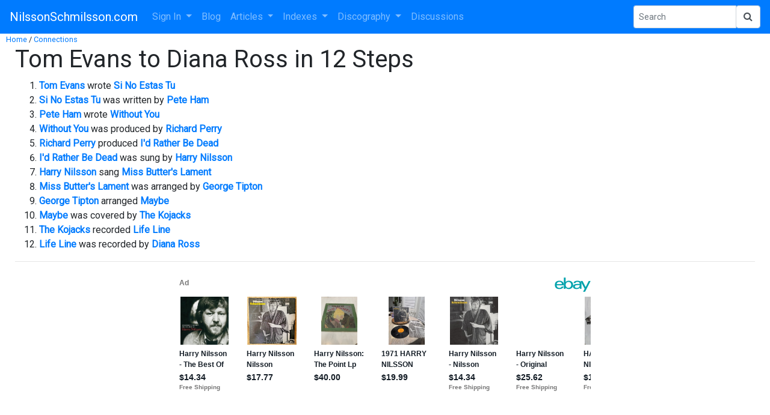

--- FILE ---
content_type: text/html; charset=UTF-8
request_url: https://nilssonschmilsson.com/tom-evans-to-diana-ross-in-12-steps.html
body_size: 3803
content:
<!DOCTYPE HTML>
<html lang="en">
  <head>
     <title>Tom Evans to Diana Ross in 12 Steps</title>
     <meta name="description" content="">
     <meta name="keywords" content="">
     <meta name="viewport" content="width=device-width, initial-scale=1.0">
     <meta http-equiv="Content-Type" content="text/html; charset=UTF-8">
     <link rel="stylesheet" href="https://maxcdn.bootstrapcdn.com/bootstrap/4.0.0/css/bootstrap.min.css" integrity="sha384-Gn5384xqQ1aoWXA+058RXPxPg6fy4IWvTNh0E263XmFcJlSAwiGgFAW/dAiS6JXm" crossorigin="anonymous">
     <link href="https://maxcdn.bootstrapcdn.com/font-awesome/4.7.0/css/font-awesome.min.css" rel="stylesheet" integrity="sha384-wvfXpqpZZVQGK6TAh5PVlGOfQNHSoD2xbE+QkPxCAFlNEevoEH3Sl0sibVcOQVnN" crossorigin="anonymous">
     <script src="https://cdnjs.cloudflare.com/ajax/libs/jquery/3.2.1/jquery.min.js"></script>     
     <script src="https://maxcdn.bootstrapcdn.com/bootstrap/4.0.0/js/bootstrap.min.js" integrity="sha384-JZR6Spejh4U02d8jOt6vLEHfe/JQGiRRSQQxSfFWpi1MquVdAyjUar5+76PVCmYl" crossorigin="anonymous"></script>
     <link rel="stylesheet" type="text/css" href="/site/templates/default.css?18907">
     <link rel="apple-touch-icon" href="/site/images/theme/apple-touch-icon-iphone-60x60.png">
     <link rel="apple-touch-icon" sizes="60x60" href="/site/images/theme/apple-touch-icon-ipad-76x76.png">
     <link rel="apple-touch-icon" sizes="114x114" href="/site/images/theme/apple-touch-icon-iphone-retina-120x120.png">
     <link rel="apple-touch-icon" sizes="144x144" href="/site/images/theme/apple-touch-icon-ipad-retina-152x152.png">
     <link rel="apple-touch-icon" sizes="180x180" href="/site/images/theme/apple-touch-icon.png">
     <link rel="icon" type="image/png" sizes="32x32" href="/site/images/theme/favicon-32x32.png">
     <link rel="icon" type="image/png" sizes="16x16" href="/site/images/theme/favicon-16x16.png">
     <link rel="manifest" href="/site/images/theme/site.webmanifest">     
     <link rel="preconnect" href="https://fonts.googleapis.com">
     <link rel="preconnect" href="https://fonts.gstatic.com" crossorigin>
     <link href="https://fonts.googleapis.com/css2?family=Roboto&display=swap" rel="stylesheet">
     <link href="https://fonts.googleapis.com/css2?family=Sofia+Sans+Extra+Condensed&display=swap" rel="stylesheet">
     
     <link rel="stylesheet" href="https://unpkg.com/bootstrap-table@1.18.3/dist/bootstrap-table.min.css">
<link href="//cdn.quilljs.com/1.3.6/quill.snow.css" rel="stylesheet">
<link rel="stylesheet" href="https://unpkg.com/bootstrap-table@1.18.3/dist/bootstrap-table.min.css">
<link href="https://fonts.googleapis.com/icon?family=Material+Icons" rel="stylesheet">
     <meta property="og:type" content="article">
<meta property="og:image" content="https://nilssonschmilsson.com/ogimage/images/theme/noimage.jpg">

     
     <script>
        var checkw = jQuery( window ).width();
        jQuery( window ).resize(function()
         {
            var w = jQuery( window ).width();
            if (w != checkw) 
              {
               jQuery( "#bottomad" ).hide();
               checkw = 0;
              }
         });
     </script>
  </head>
  <body onresize="fixImages()" onload="fixImages()">
    <button onclick="topFunction()" id="myBtn" title="Go to Top">Top</button>
    <div id="spinner_container">
      <div id="spinner">
        <img src="/site/images/theme/nilsson-working-001.gif">
      </div>
    </div>    
    
    <nav class="navbar fixed-top-disabled navbar-expand-lg navbar-dark bg-primary">
  <button class="navbar-toggler" type="button" data-toggle="collapse" data-target="#navbarSupportedContent" aria-controls="navbarSupportedContent" aria-expanded="false" aria-label="Toggle navigation">
    <span class="navbar-toggler-icon"></span>
  </button>

  <a class="navbar-brand r-header" href="/">NilssonSchmilsson.com</a>

  <div class="collapse navbar-collapse" id="navbarSupportedContent">
    <ul class="navbar-nav mr-auto">
<!-- If !LOGGED-IN -->
        <li class="nav-item dropdown">
          <a class="nav-link dropdown-toggle" href="https://nilssonschmilsson.com/sign-in.html" id="navbarDropdown1" role="button" data-toggle="dropdown" aria-haspopup="true" aria-expanded="false">
            Sign In
          </a>
          <div class="dropdown-menu" aria-labelledby="navbarDropdown1">
            <a class="dropdown-item" href="https://nilssonschmilsson.com/sign-in.html">Sign In</a>
            <a class="dropdown-item" href="https://nilssonschmilsson.com/create-a-new-account.html">Create Account</a>
            <a class="dropdown-item" href="https://nilssonschmilsson.com/forgot-your-password.html">Forgot Password</a>
          </div>
        </li>
<!-- End If -->
        <li class="nav-item">
          <a class="nav-item nav-link" href="https://nilssonschmilsson.com/blog/">Blog</a>
        </li>
        <li class="nav-item dropdown">
          <a class="nav-link dropdown-toggle" href="https://nilssonschmilsson.com/articles.html" id="navbarDropdown2" role="button" data-toggle="dropdown" aria-haspopup="true" aria-expanded="false">
            Articles
          </a>      
          <div class="dropdown-menu" aria-labelledby="navbarDropdown2">
            <a class="dropdown-item" href="https://nilssonschmilsson.com/all-articles.html">All Articles</a>
            <a class="dropdown-item" href="https://nilssonschmilsson.com/latest-articles.html">Latest Articles</a>
            <a class="dropdown-item" href="https://nilssonschmilsson.com/random-article.html">Random Article</a>
            <a class="dropdown-item" href="https://nilssonschmilsson.com/news-articles.html">News Articles</a>
            <a class="dropdown-item" href="https://nilssonschmilsson.com/magazine-and-newspaper-articles.html">Magazine and Newspaper Articles</a>
            <a class="dropdown-item" href="https://nilssonschmilsson.com/stories.html">Stories/Collections</a>
<!-- If ADMIN -->
          </div>
        </li>
        <li class="nav-item dropdown">
          <a class="nav-link dropdown-toggle" href="https://nilssonschmilsson.com/indexes.html" id="navbarDropdown3" role="button" data-toggle="dropdown" aria-haspopup="true" aria-expanded="false">
            Indexes
          </a>      
          <div class="dropdown-menu" aria-labelledby="navbarDropdown3">
            <a class="dropdown-item" href="https://nilssonschmilsson.com/book.html">Books</a>
            <a class="dropdown-item" href="https://nilssonschmilsson.com/harry-nilsson-connections.html">Connections</a>
            <a class="dropdown-item" href="https://nilssonschmilsson.com/dates.html">Dates</a>
            <a class="dropdown-item" href="https://nilssonschmilsson.com/lists.html">Lists</a>
            <a class="dropdown-item" href="https://nilssonschmilsson.com/locations.html">Locations</a>
            <a class="dropdown-item" href="https://nilssonschmilsson.com/news.html">News</a>
            <a class="dropdown-item" href="https://nilssonschmilsson.com/people-210427192141.html">People/Groups</a>
            <a class="dropdown-item" href="https://nilssonschmilsson.com/photographs.html">Photographs</a>
            <a class="dropdown-item" href="https://nilssonschmilsson.com/radiopodcast.html">Radio Shows and Podcasts&nbsp;</a>
            <a class="dropdown-item" href="https://nilssonschmilsson.com/plays-220623170216.html">Places</a>
            <a class="dropdown-item" href="https://nilssonschmilsson.com/plays-220201122105.html">Plays/Concerts</a>
            <a class="dropdown-item" href="https://nilssonschmilsson.com/sources.html">Sources</a>
            <a class="dropdown-item" href="https://nilssonschmilsson.com/videos.html">Videos</a>
          </div>
        </li>
        <li class="nav-item dropdown">
          <a class="nav-link dropdown-toggle" href="https://nilssonschmilsson.com/discography.html" id="navbarDropdown4" role="button" data-toggle="dropdown" aria-haspopup="true" aria-expanded="false">
            Discography
          </a>
          <div class="dropdown-menu" aria-labelledby="navbarDropdown4">
            <a class="dropdown-item" href="https://nilssonschmilsson.com/albums.html">Albums</a>
            <a class="dropdown-item" href="https://nilssonschmilsson.com/singles-210613233858.html">Singles</a>
            <a class="dropdown-item" href="https://nilssonschmilsson.com/covers.html">Covers</a>
            <a class="dropdown-item" href="https://nilssonschmilsson.com/songs.html">Songs</a>
<!-- If ADMIN -->
          </div>
        </li>
        <li class="nav-item">
          <a class="nav-item nav-link" href="https://nilssonschmilsson.com/discussion.html">Discussions</a>
        </li>
<!-- If LOGGED-IN -->
<!-- If USERMENU -->
    </ul>
    <form action="/site/index.php" method="get" class="form-inline my-2 my-sm-0">
      <input name="action" type="hidden" value="search">
      <div class="input-group input-group-sm">
        <input name="search" type="text" class="form-control" placeholder="Search" aria-label="Search Phrase" >
        <div class="input-group-append">
          <button onclick="showSpinner(); "name="sa" class="form-control" type="submit"><i class="fa fa-search"></i></button>
        </div>
      </div> 
    </form>
  </div>
</nav>


    <div class="main-container">
      <!-- google_ad_section_start -->
          <div class="mybreadcrumbs">
      <a class="mybreadcrumb" href="https://nilssonschmilsson.com/">Home</a> /
      <a class="mybreadcrumb" href="https://nilssonschmilsson.com/harry-nilsson-connections.html">Connections</a>
    </div><h1>Tom Evans to Diana Ross in 12 Steps</h1>
<ol><li><a href="https://nilssonschmilsson.com/tom-evans-220708134403.html"><b>Tom Evans</b></a> wrote <a href="https://nilssonschmilsson.com/si-no-estas-tu-220906234939.html"><b>Si No Estas Tu</b></a></li><li><a href="https://nilssonschmilsson.com/si-no-estas-tu-220906234939.html"><b>Si No Estas Tu</b></a> was written by <a href="https://nilssonschmilsson.com/pete-ham-220708134403.html"><b>Pete Ham</b></a></li><li><a href="https://nilssonschmilsson.com/pete-ham-220708134403.html"><b>Pete Ham</b></a> wrote <a href="https://nilssonschmilsson.com/without-you-220705105653.html"><b>Without You</b></a></li><li><a href="https://nilssonschmilsson.com/without-you-220705105653.html"><b>Without You</b></a> was produced by <a href="https://nilssonschmilsson.com/richard-perry-220704033756.html"><b>Richard Perry</b></a></li><li><a href="https://nilssonschmilsson.com/richard-perry-220704033756.html"><b>Richard Perry</b></a> produced <a href="https://nilssonschmilsson.com/id-rather-be-dead-220913233103.html"><b>I'd Rather Be Dead</b></a></li><li><a href="https://nilssonschmilsson.com/id-rather-be-dead-220913233103.html"><b>I'd Rather Be Dead</b></a> was sung by <a href="https://nilssonschmilsson.com/harry-nilsson-220627115218.html"><b>Harry Nilsson</b></a></li><li><a href="https://nilssonschmilsson.com/harry-nilsson-220627115218.html"><b>Harry Nilsson</b></a> sang <a href="https://nilssonschmilsson.com/miss-butters-lament-220716000710.html"><b>Miss Butter's Lament</b></a></li><li><a href="https://nilssonschmilsson.com/miss-butters-lament-220716000710.html"><b>Miss Butter's Lament</b></a> was arranged by <a href="https://nilssonschmilsson.com/george-tipton-220701133435.html"><b>George Tipton</b></a></li><li><a href="https://nilssonschmilsson.com/george-tipton-220701133435.html"><b>George Tipton</b></a> arranged <a href="https://nilssonschmilsson.com/maybe-220701182631.html"><b>Maybe</b></a></li><li><a href="https://nilssonschmilsson.com/maybe-220701182631.html"><b>Maybe</b></a> was covered by <a href="https://nilssonschmilsson.com/the-kojacks.html"><b>The Kojacks</b></a></li><li><a href="https://nilssonschmilsson.com/the-kojacks.html"><b>The Kojacks</b></a> recorded <a href="https://nilssonschmilsson.com/life-line-220716194247.html"><b>Life Line</b></a></li><li><a href="https://nilssonschmilsson.com/life-line-220716194247.html"><b>Life Line</b></a> was recorded by <a href="https://nilssonschmilsson.com/diana-ross.html"><b>Diana Ross</b></a></li></ol><hr><p align="center"><script async src="https://epnt.ebay.com/static/epn-smart-tools.js"></script>
<div style="margin:auto; width:720px; height:320px;">    <ins class="epn-placement" data-config-id="615b19800022c5042ea6144a"></ins></div></p>
      <!-- google_ad_section_end -->
      
      
      
      <hr>
      <div class="footer">
        <p class="footer">Copyright © 2026 - NilssonSchmilsson.com</p>
        <div id="bottomad">
          <center>
            <!-- WIDE-AD -->
          </center>
        </div>
        <p class="footer"> - <b><a href="https://nilssonschmilsson.com/send-feedback.html">Contact Us</a></b> - </p>
        
        <p class="footer"> - <a href="https://nilssonschmilsson.com/terms-of-use-and-privacy-notice.html">Terms of Use and Privacy Notice</a> - </p>
      </div>
    </div>   
<!-- If !LOGGED-IN -->
      
<!-- End If -->
    <script>
      var w = jQuery( window ).width() - 80;
      if (w > 900) w = 900;
      jQuery('#ebayad').attr('style','width:' + w + 'px; height:220px');
      jQuery( window ).resize(function()
         {
          jQuery( "#ebayad" ).hide();
         }
       );
      function fixImages() 
         {
          jQuery('.ql-snow img').each(function () 
            {
              img = jQuery(this);
              if (typeof img.attr("s-float") == 'undefined') img.attr("s-float", img.css("float"));;
              if (typeof img.attr("s-display") == 'undefined') img.attr("s-display", img.css("display"));;
              if (img.width() > window.innerWidth / 2) 
               {
                img.css("float", "none");
                img.css("display", "block");
               }
              else 
               {
                img.css("float", img.attr("s-float"));
                img.css("display", img.attr("s-display"));
               }            
            });
          jQuery('.navtabs').css("visibility", "visible");
         }
         
      mybutton = document.getElementById("myBtn");

      // When the user scrolls down 20px from the top of the document, show the button
      window.onscroll = function() {scrollFunction()};

      function scrollFunction() {
        if (document.body.scrollTop > 20 || document.documentElement.scrollTop > 20) {
          mybutton.style.display = "block";
        } else {
          mybutton.style.display = "none";
        }
      }

      // When the user clicks on the button, scroll to the top of the document
      function topFunction() {
        document.body.scrollTop = 0; // For Safari
        document.documentElement.scrollTop = 0; // For Chrome, Firefox, IE and Opera
      }
      
      function showSpinner() 
      {
        document.getElementById("spinner_container").style.display = "block";
      }
    </script>
  </body>
</html>


--- FILE ---
content_type: text/html; charset=utf-8
request_url: https://epnt.ebay.com/placement?st=ACTIVE&cpid=5335949588&l=900x220&ft=Open%20Sans%2C%20sans-serif%3B&tc=%2302A2AC&clp=true&mi=10&k=Harry%20Nilsson&ctids=0&mkpid=EBAY-US&ur=true&cts=true&sf=true&pid=1769822885793-0-1482212&ad_v=2
body_size: 15985
content:
<!DOCTYPE html><html><head><script>parent.postMessage({"type":0,"data":{"beaconURL":""},"id":"1769822885793-0-1482212"}, '*')</script><script src="https://epnt.ebay.com/static/placement.js"></script><style>
/**
 * Reset styles
 */
html, body, div, span, applet, object, iframe,
h1, h2, h3, h4, h5, h6, p, blockquote, pre,
a, abbr, acronym, address, big, cite, code,
del, dfn, em, img, ins, kbd, q, s, samp,
small, strike, strong, sub, sup, tt, var,
b, u, i, center,
dl, dt, dd, ol, ul, li,
fieldset, form, label, legend,
table, caption, tbody, tfoot, thead, tr, th, td,
article, aside, canvas, details, embed,
figure, figcaption, footer, header, hgroup,
menu, nav, output, ruby, section, summary,
time, mark, audio, video {
 margin: 0;
 padding: 0;
 border: 0;
 font-size: 100%;
 font: inherit;
 vertical-align: baseline;
}
/* HTML5 display-role reset for older browsers */
article, aside, details, figcaption, figure,
footer, header, hgroup, menu, nav, section {
 display: block;
}
body {
 line-height: 1;
}
ol, ul {
 list-style: none;
}
blockquote, q {
 quotes: none;
}
blockquote:before, blockquote:after,
q:before, q:after {
 content: '';
 content: none;
}
table {
 border-collapse: collapse;
 border-spacing: 0;
}

* {
  box-sizing: border-box;
}

@font-face {
  font-display: optional;
  font-family: "Market Sans";
  font-style: normal;
  font-weight: 400;
  src: url(https://ir.ebaystatic.com/cr/v/c1/market-sans/v1.0/MarketSans-Regular-WebS.eot);
  src: url(https://ir.ebaystatic.com/cr/v/c1/market-sans/v1.0/MarketSans-Regular-WebS.eot?#iefix) format('embedded-opentype'), url(https://ir.ebaystatic.com/cr/v/c1/market-sans/v1.0/MarketSans-Regular-WebS.woff2) format('woff2'), url(https://ir.ebaystatic.com/cr/v/c1/market-sans/v1.0/MarketSans-Regular-WebS.woff) format('woff'), url(https://ir.ebaystatic.com/cr/v/c1/market-sans/v1.0/MarketSans-Regular-WebS.ttf) format('truetype'), url(https://ir.ebaystatic.com/cr/v/c1/market-sans/v1.0/MarketSans-Regular-WebS.svg#MarketSans-Regular-WebS) format('svg')
}

@font-face {
  font-display: optional;
  font-family: "Market Sans";
  font-style: normal;
  font-weight: 700;
  src: url(https://ir.ebaystatic.com/cr/v/c1/market-sans/v1.0/MarketSans-SemiBold-WebS.eot);
  src: url(https://ir.ebaystatic.com/cr/v/c1/market-sans/v1.0/MarketSans-SemiBold-WebS.eot?#iefix) format('embedded-opentype'), url(https://ir.ebaystatic.com/cr/v/c1/market-sans/v1.0/MarketSans-SemiBold-WebS.woff2) format('woff2'), url(https://ir.ebaystatic.com/cr/v/c1/market-sans/v1.0/MarketSans-SemiBold-WebS.woff) format('woff'), url(https://ir.ebaystatic.com/cr/v/c1/market-sans/v1.0/MarketSans-SemiBold-WebS.ttf) format('truetype'), url(https://ir.ebaystatic.com/cr/v/c1/market-sans/v1.0/MarketSans-SemiBold-WebS.svg#MarketSans-SemiBold-WebS) format('svg')
}

html,
body {
  width: 100%;
  height: 100%;
  color: #111820;
	font-size: .875rem;
	font-family: "Market Sans", Arial, sans-serif
}

/**
 * Shared CSS between all layouts
 */

.ad-units-main {
  position: relative;
  background: #fff;
  padding-top: 42px;
  padding-left: 18px;
  padding-right: 18px;
}

/**
 *  position: relative is require for perfect-scrollbar
 */
.ad-units {
  position: relative;
}

.ad-units__logo {
  position: absolute;
  top: 10px;
  right: 18px;
}

.ad-units__adtext {
  position: absolute;
  top: 10px;
  left: 18px;
  height: 18px;
  font-size: 12px;
  font-weight: bold;
  line-height: 1.5;
  letter-spacing: normal;
  color: #767676;
}

.ad-unit__img-container {
  background: #fff;
  display: block;
  width: 84px;
  height: 80px;
  align-items: center;
  justify-content: center;
  display: flex;
}

.ad-unit__img {
  max-width: 84px;
  max-height: 80px;
}

.ad-unit__title {
  display: block;
  font-size: 12px;
  font-weight: bold;
  font-style: normal;
  font-stretch: normal;
  line-height: 1.5;
  letter-spacing: normal;
  color: #151e27;
  overflow: hidden;
  text-overflow: ellipsis;
  text-decoration: none;
  -webkit-box-orient: vertical;
  -webkit-line-clamp: 2;
  white-space: normal;
}

.ad-unit__price {
  height: 20px;
  font-size: 14px;
  font-weight: bold;
  font-style: normal;
  font-stretch: normal;
  line-height: 1.43;
  letter-spacing: normal;
  color: #151e27;
}

.ad-unit__free-shipping {
  height: 14px;
  font-size: 10px;
  font-weight: bold;
  font-style: normal;
  font-stretch: normal;
  line-height: 1.4;
  letter-spacing: normal;
  color: #767676;
  -webkit-font-smoothing: antialiased;
}

.ad-unit__bup,
.ad-unit__eek {
  display: block;
  font-size: 10px;
  color: #151e27;
  font-weight: bold;
}

/**
 *  Landscape & Square
 */
.ad-units-main--landscape {
  width: 100%;
  height: 220px;
}

.ad-units-main--landscape .ad-units {
  white-space: nowrap;
  display: flex;
  position: relative;
  overflow-x: auto;
  height: 178px;
}

.ad-units-main--landscape .ad-unit {
  width: 112px;
  padding-right: 28px;
}

.ad-units-main--landscape .ad-unit__img-container {
  margin-bottom: 6px;
}

.ad-units-main--landscape .ad-unit__title {
  height: 36px;
  width: 84px;
  margin-bottom: 2px;
}

.ad-units-main--landscape .ad-unit__price {
  width: 84px;
}

.ad-units-main--landscape .ad-unit__free-shipping {
  width: 84px;
}

/**
 * Skyscraper & Square
 */
.ad-units-main--skyscraper .ad-units {
  height: 100%;
  overflow-y: auto;
}

.ad-units-main--skyscraper {
  width: 300px;
  height: 100%;
  padding-bottom: 18px;
}

.ad-units-main--square .ad-unit__img-container,
.ad-units-main--skyscraper .ad-unit__img-container {
  vertical-align: top;
  display: inline-block;
  margin-right: 6px;
}

.ad-units-main--square .ad-unit__info,
.ad-units-main--skyscraper .ad-unit__info {
  vertical-align: top;
  display: inline-block;
  width: 174px;
}
.ad-units-main--square .ad-unit,
.ad-units-main--skyscraper .ad-unit {
  padding-bottom: 20px;
}

.ad-units-main--square .ad-unit__title,
.ad-units-main--skyscraper .ad-unit__title {
  max-height: 36px;
  margin-bottom: 4px;
}

.ad-units--skyscraper .ad-unit__img-container {
  text-align: center;
}

/**
 * Square
 */
.ad-units-main--square {
}

.ad-units-main--square .ad-units {
  position: relative;
  width: 284px;
  height: 204px;
}

  </style><script type="text/javascript" data-inlinepayload="{&quot;nonce&quot;:&quot;&quot;,&quot;loggerProps&quot;:{&quot;serviceName&quot;:&quot;explorer&quot;,&quot;serviceConsumerId&quot;:&quot;urn:ebay-marketplace-consumerid:c81d6f26-6600-4e61-ac56-e1987122efc5&quot;,&quot;serviceVersion&quot;:&quot;explorer-0.0.2_20260120183010101&quot;,&quot;siteId&quot;:0,&quot;environment&quot;:&quot;production&quot;,&quot;captureUncaught&quot;:true,&quot;captureUnhandledRejections&quot;:true,&quot;endpoint&quot;:&quot;https://svcs.ebay.com/&quot;,&quot;pool&quot;:&quot;r1explorer43cont&quot;}}">(()=>{"use strict";const e={unstructured:{message:"string"},event:{kind:"string",detail:"string"},exception:{"exception.type":"string","exception.message":"string","exception.stacktrace":"string","exception.url":"string"}},t=JSON.parse('{"logs":"https://ir.ebaystatic.com/cr/ebay-rum/cdn-assets/logs.5b92558a43dffd30afb9.bundle.js","metrics":"https://ir.ebaystatic.com/cr/ebay-rum/cdn-assets/metrics.5b92558a43dffd30afb9.bundle.js"}');const r=async e=>{let r=2;const n=async()=>{let o;r--;try{o=await import(t[e])}catch(e){if(r>0)return console.error("@ebay/rum-web failed to lazy load module; retrying",e),n();throw console.error("@ebay/rum-web failed to lazy load module; fatal",e),e}return function(e,t){if("object"!=typeof(r=e)||null===r||Array.isArray(r)||e.key!==t||void 0===e.factory)throw new Error("Invalid module loaded");var r}(o,e),o};return n()},n=(e,t)=>{const r="undefined"!=typeof window?window.location.href:"/index.js";return{type:"exception","exception.context":t||"","exception.type":e?.name||"","exception.message":e?.message||"","exception.stacktrace":e?.stack||"","exception.url":r}},o=(e,t,n)=>{let o=!1;const i=[];let a=e=>{o?(e=>{console.warn("Logger failed initialization (see earlier error logs) — failed to send log: ",e)})(e):i.push(e)};return n({event:"Preload",value:a}),r("logs").then((r=>{const{factory:n}=r;return n(e,t)})).then((e=>{a=e,n({event:"Complete",value:a}),i.forEach((e=>a(e))),i.length=0})).catch((e=>{console.error(e.message),o=!0,n({event:"Error",value:e}),i.forEach((e=>a(e))),i.length=0})),t=>{((e,t)=>"shouldIgnore"in e&&void 0!==e.shouldIgnore?e.shouldIgnore(t):"ignoreList"in e&&void 0!==e.ignoreList&&((e,t)=>null!==Object.values(e).filter(Boolean).join(" ").match(t))(t,e.ignoreList))(e,t)||a(t)}},i=e=>({log:t=>e({type:"unstructured",message:t}),error:(t,r)=>e(n(t,r)),event:t=>e(t)}),a="@ebay/rum/request-status",s=Symbol.for("@ebay/rum/logger"),c=Symbol.for("@ebay/rum/meter"),l=e=>{window.dispatchEvent(new CustomEvent("@ebay/rum/ack-status",{detail:e}))};function u(e,t){!1===e&&new Error(`RUM_INLINE_ERR_CODE: ${t}`)}(t=>{const u=(()=>{let e={status:"Initialize"};const t=()=>l(e);return window.addEventListener(a,t),{updateInlinerState:t=>{e=t,l(e)},dispose:()=>window.removeEventListener(a,t)}})();try{const a=((t,r=(()=>{}))=>{if((e=>{if(!e.endpoint)throw new Error('Unable to initialize logger. "endpoint" is a required property in the input object.');if(!e.serviceName)throw new Error('Unable to initialize logger. "serviceName" is a required property in the input object.');if(e.customSchemas&&!e.namespace)throw new Error('Unable to initialize logger. "namespace" is a required property in the input object if you provide customeSchemas.')})(t),"undefined"==typeof window)return{...i((()=>{})),noop:!0};const a={...t.customSchemas,...e},s=o((e=>{return"ignoreList"in e?{...e,ignoreList:(t=e.ignoreList,new RegExp(t.map((e=>`(${e})`)).join("|"),"g"))}:e;var t})(t),a,r);return t.captureUncaught&&(e=>{window.addEventListener("error",(t=>{if(t.error instanceof Error){const r=n(t.error,"Uncaught Error Handler");e(r)}}))})(s),t.captureUnhandledRejections&&(e=>{window.addEventListener("unhandledrejection",(t=>{if(t.reason instanceof Error){const r=n(t.reason,"Unhandled Rejection Handler");e(r)}}))})(s),i(s)})(t.loggerProps,(e=>t=>{if("Error"===t.event)return((e,t)=>{e.updateInlinerState({status:"Failure",error:t.value})})(e,t);var r;e.updateInlinerState({status:(r=t.event,"Complete"===r?"Success":r),logger:i(t.value)})})(u));t.onLoggerLoad&&t.onLoggerLoad(a),window[s]=a,(async e=>{const{enableWebVitals:t,enableMetrics:n}=e.options??{};if(!t&&!n)return;const o=await(async e=>{try{const t=await r("metrics"),{factory:n}=t,{initializeWebVitals:o,initializeMeter:i}=n,{meter:a,flushAndShutdownOnce:s}=i(e);return e.options?.enableWebVitals&&o(a),{meter:a,flushAndShutdownOnce:s}}catch(e){return console.error("[initializeMeterAsync] Failed to initialize metrics:",e),null}})({...e.loggerProps,options:{enableWebVitals:t}}),i=null===o?new Error("initializeMeterAsync failed"):void 0;e.onMeterLoad?.(o,i),window[c]=o})(t)}catch(e){u.updateInlinerState({status:"Failure",error:e})}})({onLoggerLoad:()=>{},...(()=>{u(null!==document.currentScript,1);const e=document.currentScript.dataset.inlinepayload;return u(void 0!==e,2),JSON.parse(e)})()})})();</script></head><body><div class="ad-units-main ad-units-main--landscape"><p class="ad-units__adtext">Ad</p><img class="ad-units__logo" src="https://epnt.ebay.com/static/e-bay-logo-teal.png" alt="eBay"/><section id="ads-container" class="ad-units ad-units--landscape"><div class="ad-unit"><a class="ad-unit__img-container" href="https://www.ebay.com/itm/134450095192?_skw=Harry%20Nilsson&amp;epid=9046035916&amp;hash=item1f4dd9a458%3Ag%3AG48AAeSwar5pHZ0P&amp;amdata=enc%3AAQALAAAA8DZq0hFgvSYlgrFkWCFZ3z1beMX4qtCjD03KeQRY7i5O7IzF0AHz4tj%2F7%2F8e8HbzTFJT%2B6QQyOAoa6Uo41gz948aq7N6Vf75YeAj5ltA4mo1IiGUio%2FBMyqhE%2BK4XmgX948PQGMR0fGnnjt9cWX%2BA%2FxDOPRO2KIV52jn5D6cxPyEDz%2FmecRXctCvJlwj4VPdIlfAgx2dJdu7qfuBY8pMnAEm7%2FAdoNgV7BTIu47lDLjL8PGEVNMPBrrTmSOSCEUamcq6EgaPXsw5z3nwikPKF%2B2BoVvC9VQTtOvEkcsVML%2FuW2tzOGV78cJi4eQOVWg7bA%3D%3D&amp;mkcid=1&amp;mkrid=711-53200-19255-0&amp;siteid=0&amp;campid=5335949588&amp;customid=&amp;toolid=20003&amp;mkevt=1" target="_blank" rel="noopener noreferrer"><img class="ad-unit__img" src="https://i.ebayimg.com/images/g/G48AAeSwar5pHZ0P/s-l225.jpg"/></a><div class="ad-unit__info"><a class="ad-unit__title" href="https://www.ebay.com/itm/134450095192?_skw=Harry%20Nilsson&amp;epid=9046035916&amp;hash=item1f4dd9a458%3Ag%3AG48AAeSwar5pHZ0P&amp;amdata=enc%3AAQALAAAA8DZq0hFgvSYlgrFkWCFZ3z1beMX4qtCjD03KeQRY7i5O7IzF0AHz4tj%2F7%2F8e8HbzTFJT%2B6QQyOAoa6Uo41gz948aq7N6Vf75YeAj5ltA4mo1IiGUio%2FBMyqhE%2BK4XmgX948PQGMR0fGnnjt9cWX%2BA%2FxDOPRO2KIV52jn5D6cxPyEDz%2FmecRXctCvJlwj4VPdIlfAgx2dJdu7qfuBY8pMnAEm7%2FAdoNgV7BTIu47lDLjL8PGEVNMPBrrTmSOSCEUamcq6EgaPXsw5z3nwikPKF%2B2BoVvC9VQTtOvEkcsVML%2FuW2tzOGV78cJi4eQOVWg7bA%3D%3D&amp;mkcid=1&amp;mkrid=711-53200-19255-0&amp;siteid=0&amp;campid=5335949588&amp;customid=&amp;toolid=20003&amp;mkevt=1" target="_blank" rel="noopener noreferrer">Harry Nilsson - The Best Of [New CD]</a><p class="ad-unit__price">$14.34</p><span class="ad-unit__free-shipping">Free Shipping</span></div></div><div class="ad-unit"><a class="ad-unit__img-container" href="https://www.ebay.com/itm/287109422894?_skw=Harry%20Nilsson&amp;hash=item42d90e1f2e%3Ag%3A8YEAAeSwOkppfDRx&amp;amdata=enc%3AAQALAAAA8DZq0hFgvSYlgrFkWCFZ3z3mJV%2F4n%2FRDzWKOxM7L7FN40wdEk%2BAWnfo4zx4%2FQfwlF7AIlBtH6inpLyVpFY%2B0Ad9VHOE%2FUOMGKwaOtJvzHw2ezrOS4vjXTUL3PDBzJlrg9b5mD3MMkhnuap%2BR%2FjBn9l2jCLJMO2QQJdv5O7lmYDEMd5MUZTrUP1mDnuCLo5H3QNmJkBfr8CvcmRCxu3TwknCqsQZBpuz3wYwDU3XWTKznqEAQaC8FAgG9E9UCoChc8CPHh%2F1Q077nJgQ3HIcAQJIq7X4RsYr9zq9v1NKs9QY5r2FCEZ7KH45NYnT1%2BXv%2Blw%3D%3D&amp;mkcid=1&amp;mkrid=711-53200-19255-0&amp;siteid=0&amp;campid=5335949588&amp;customid=&amp;toolid=20003&amp;mkevt=1" target="_blank" rel="noopener noreferrer"><img class="ad-unit__img" src="https://i.ebayimg.com/images/g/8YEAAeSwOkppfDRx/s-l225.jpg"/></a><div class="ad-unit__info"><a class="ad-unit__title" href="https://www.ebay.com/itm/287109422894?_skw=Harry%20Nilsson&amp;hash=item42d90e1f2e%3Ag%3A8YEAAeSwOkppfDRx&amp;amdata=enc%3AAQALAAAA8DZq0hFgvSYlgrFkWCFZ3z3mJV%2F4n%2FRDzWKOxM7L7FN40wdEk%2BAWnfo4zx4%2FQfwlF7AIlBtH6inpLyVpFY%2B0Ad9VHOE%2FUOMGKwaOtJvzHw2ezrOS4vjXTUL3PDBzJlrg9b5mD3MMkhnuap%2BR%2FjBn9l2jCLJMO2QQJdv5O7lmYDEMd5MUZTrUP1mDnuCLo5H3QNmJkBfr8CvcmRCxu3TwknCqsQZBpuz3wYwDU3XWTKznqEAQaC8FAgG9E9UCoChc8CPHh%2F1Q077nJgQ3HIcAQJIq7X4RsYr9zq9v1NKs9QY5r2FCEZ7KH45NYnT1%2BXv%2Blw%3D%3D&amp;mkcid=1&amp;mkrid=711-53200-19255-0&amp;siteid=0&amp;campid=5335949588&amp;customid=&amp;toolid=20003&amp;mkevt=1" target="_blank" rel="noopener noreferrer">Harry Nilsson Nilsson Schmilsson 1971 RCA LSP-4515 w/Poster LP EX Cover VG+</a><p class="ad-unit__price">$17.77</p></div></div><div class="ad-unit"><a class="ad-unit__img-container" href="https://www.ebay.com/itm/198053963843?_skw=Harry%20Nilsson&amp;hash=item2e1cefa843%3Ag%3AsSkAAeSw0PVpdi57&amp;amdata=enc%3AAQALAAAA8DZq0hFgvSYlgrFkWCFZ3z1JwFFRyjn8ISW%2FdrcPAdXlPpWjpGwIklmeOFmDxWyjEfbGHetVz34vZMcCcWYCJCaQxu4Mfld9H4dCVeNRNIA0dnEN08RLCU0Z4F4ZTwKTrM%2Fvky5cINhIbdyChTY%2B9DuPGUYlI2mz0osAbJDbdKRpiUUj3vimXG%2FlHeSWBAEBOR7fEsunND3%2BdWl9%2Bclf%2FcDOLzCjczuATFGnfCaHaWCIET5th8oIsZwcbvGMKzBLjT0AKWmbFW1XVG3qDDsiRr1MEcnKUNYbZ6JtB5MtCZHbHu89qZZwhq635IUWOtWWUA%3D%3D&amp;mkcid=1&amp;mkrid=711-53200-19255-0&amp;siteid=0&amp;campid=5335949588&amp;customid=&amp;toolid=20003&amp;mkevt=1" target="_blank" rel="noopener noreferrer"><img class="ad-unit__img" src="https://i.ebayimg.com/images/g/sSkAAeSw0PVpdi57/s-l225.jpg"/></a><div class="ad-unit__info"><a class="ad-unit__title" href="https://www.ebay.com/itm/198053963843?_skw=Harry%20Nilsson&amp;hash=item2e1cefa843%3Ag%3AsSkAAeSw0PVpdi57&amp;amdata=enc%3AAQALAAAA8DZq0hFgvSYlgrFkWCFZ3z1JwFFRyjn8ISW%2FdrcPAdXlPpWjpGwIklmeOFmDxWyjEfbGHetVz34vZMcCcWYCJCaQxu4Mfld9H4dCVeNRNIA0dnEN08RLCU0Z4F4ZTwKTrM%2Fvky5cINhIbdyChTY%2B9DuPGUYlI2mz0osAbJDbdKRpiUUj3vimXG%2FlHeSWBAEBOR7fEsunND3%2BdWl9%2Bclf%2FcDOLzCjczuATFGnfCaHaWCIET5th8oIsZwcbvGMKzBLjT0AKWmbFW1XVG3qDDsiRr1MEcnKUNYbZ6JtB5MtCZHbHu89qZZwhq635IUWOtWWUA%3D%3D&amp;mkcid=1&amp;mkrid=711-53200-19255-0&amp;siteid=0&amp;campid=5335949588&amp;customid=&amp;toolid=20003&amp;mkevt=1" target="_blank" rel="noopener noreferrer">Harry Nilsson: The Point Lp W/INSERT!!</a><p class="ad-unit__price">$40.00</p></div></div><div class="ad-unit"><a class="ad-unit__img-container" href="https://www.ebay.com/itm/236596801044?_skw=Harry%20Nilsson&amp;hash=item371644ae14%3Ag%3AGvgAAeSwqxdpc0ys&amp;amdata=enc%3AAQALAAAA8DZq0hFgvSYlgrFkWCFZ3z1%2B89qMTtFLIS8s1%2BF60sB9wsIkC6sqqGW0m78aPX5IBt%2B3VyRPoL4C%2BmAKDYRDVu%2F3SaycGbhlx8JsjW0WwpF89T0sx4XUrrO3XKWlv%2BaXIemmzRkTRwIySj2tL%2Fuoh7kaDt%2BQiS0sC24XKZsGaL3msyugRnjsKRNTdQgxa%2F7%2Fqf1kEGf%2FD5D5ZSqQ6D4Se4HE%2FXcX4%2BMnrEQsLXAA3qMySPivFpog0C4Jp3QFTaNBwLhZB5Oc%2F3VXWw9gmt5JNBgTBUSXq83ZVb2esV34n1RJI8Cni%2FTbqXBLtP8QIl4R%2Fg%3D%3D&amp;mkcid=1&amp;mkrid=711-53200-19255-0&amp;siteid=0&amp;campid=5335949588&amp;customid=&amp;toolid=20003&amp;mkevt=1" target="_blank" rel="noopener noreferrer"><img class="ad-unit__img" src="https://i.ebayimg.com/images/g/GvgAAeSwqxdpc0ys/s-l225.jpg"/></a><div class="ad-unit__info"><a class="ad-unit__title" href="https://www.ebay.com/itm/236596801044?_skw=Harry%20Nilsson&amp;hash=item371644ae14%3Ag%3AGvgAAeSwqxdpc0ys&amp;amdata=enc%3AAQALAAAA8DZq0hFgvSYlgrFkWCFZ3z1%2B89qMTtFLIS8s1%2BF60sB9wsIkC6sqqGW0m78aPX5IBt%2B3VyRPoL4C%2BmAKDYRDVu%2F3SaycGbhlx8JsjW0WwpF89T0sx4XUrrO3XKWlv%2BaXIemmzRkTRwIySj2tL%2Fuoh7kaDt%2BQiS0sC24XKZsGaL3msyugRnjsKRNTdQgxa%2F7%2Fqf1kEGf%2FD5D5ZSqQ6D4Se4HE%2FXcX4%2BMnrEQsLXAA3qMySPivFpog0C4Jp3QFTaNBwLhZB5Oc%2F3VXWw9gmt5JNBgTBUSXq83ZVb2esV34n1RJI8Cni%2FTbqXBLtP8QIl4R%2Fg%3D%3D&amp;mkcid=1&amp;mkrid=711-53200-19255-0&amp;siteid=0&amp;campid=5335949588&amp;customid=&amp;toolid=20003&amp;mkevt=1" target="_blank" rel="noopener noreferrer">1971 HARRY NILSSON SCHMILSSON  &quot; I CANT LIVE &quot; LP W/ POSTER&quot;</a><p class="ad-unit__price">$19.99</p></div></div><div class="ad-unit"><a class="ad-unit__img-container" href="https://www.ebay.com/itm/134451540417?_skw=Harry%20Nilsson&amp;epid=24046052341&amp;hash=item1f4defb1c1%3Ag%3AIngAAeSwOqdpHatB&amp;amdata=enc%3AAQALAAAA8DZq0hFgvSYlgrFkWCFZ3z3pH347dIzw5fOKISnuYHIz5igXtryveCkgwgn%2FMBOpTW6x38WRBaXkwOpfDK0PnSSRK%2B%2F4B5FPNLLMSt%2FVIP584IepwgibBWErUwGNvLY5wUndrdHpW0YXNN43oiv0cMIhQI9Jo6xGrT8sRLhlemwJzgcr%2BR2Jf6osMylpI1OZ5e4IUInjXotmtY087HL0H0BYzxOhhOKtXHuZARXdyObLh76gEc5bJjsA1ZkhW9wJKHWd1Mxg4DItHoa6phJAjPAJcn6vBLg3y0lBFxI0RWEPzukF9NMK4KtsXO68FkdFGg%3D%3D&amp;mkcid=1&amp;mkrid=711-53200-19255-0&amp;siteid=0&amp;campid=5335949588&amp;customid=&amp;toolid=20003&amp;mkevt=1" target="_blank" rel="noopener noreferrer"><img class="ad-unit__img" src="https://i.ebayimg.com/images/g/IngAAeSwOqdpHatB/s-l225.jpg"/></a><div class="ad-unit__info"><a class="ad-unit__title" href="https://www.ebay.com/itm/134451540417?_skw=Harry%20Nilsson&amp;epid=24046052341&amp;hash=item1f4defb1c1%3Ag%3AIngAAeSwOqdpHatB&amp;amdata=enc%3AAQALAAAA8DZq0hFgvSYlgrFkWCFZ3z3pH347dIzw5fOKISnuYHIz5igXtryveCkgwgn%2FMBOpTW6x38WRBaXkwOpfDK0PnSSRK%2B%2F4B5FPNLLMSt%2FVIP584IepwgibBWErUwGNvLY5wUndrdHpW0YXNN43oiv0cMIhQI9Jo6xGrT8sRLhlemwJzgcr%2BR2Jf6osMylpI1OZ5e4IUInjXotmtY087HL0H0BYzxOhhOKtXHuZARXdyObLh76gEc5bJjsA1ZkhW9wJKHWd1Mxg4DItHoa6phJAjPAJcn6vBLg3y0lBFxI0RWEPzukF9NMK4KtsXO68FkdFGg%3D%3D&amp;mkcid=1&amp;mkrid=711-53200-19255-0&amp;siteid=0&amp;campid=5335949588&amp;customid=&amp;toolid=20003&amp;mkevt=1" target="_blank" rel="noopener noreferrer">Harry Nilsson - Nilsson Schmilsson [New CD] Bonus Tracks, Rmst</a><p class="ad-unit__price">$14.34</p><span class="ad-unit__free-shipping">Free Shipping</span></div></div><div class="ad-unit"><a class="ad-unit__img-container" href="https://www.ebay.com/itm/361751985430?_skw=Harry%20Nilsson&amp;epid=28046051873&amp;hash=item543a193d16%3Ag%3AafwAAeSw4shpHgtW&amp;amdata=enc%3AAQALAAAA8DZq0hFgvSYlgrFkWCFZ3z2jLvG2zPKAMLl7n%2BBDcPYlItos3F9z36pQHYtxPKjtcAzAbWMRuu1rtiwHrtoPI3nUUbZqwmKA7wjwbhXrqc0%2BP4ftN0aV6cRBPkofzmLoRrdhu2RYdAQVIJMj1mI2Lujnl%2FYbFo1wGuiAr1snRerDvyCqpl7R9U6ErRgyBJ6ojltrzci59Pk1YCeqdv5WyPi8ZD0u60LE7ZOBkDIl99QPlVd1fMtItdOJg1Bux3QsypjYb3TVDkC8K36DM9l2z26%2BGWLoqZgieOAu%2Fiz06KzzpFaBccLJ5ya24Lmx9yzsVg%3D%3D&amp;mkcid=1&amp;mkrid=711-53200-19255-0&amp;siteid=0&amp;campid=5335949588&amp;customid=&amp;toolid=20003&amp;mkevt=1" target="_blank" rel="noopener noreferrer"><img class="ad-unit__img" src="https://i.ebayimg.com/images/g/afwAAeSw4shpHgtW/s-l225.jpg"/></a><div class="ad-unit__info"><a class="ad-unit__title" href="https://www.ebay.com/itm/361751985430?_skw=Harry%20Nilsson&amp;epid=28046051873&amp;hash=item543a193d16%3Ag%3AafwAAeSw4shpHgtW&amp;amdata=enc%3AAQALAAAA8DZq0hFgvSYlgrFkWCFZ3z2jLvG2zPKAMLl7n%2BBDcPYlItos3F9z36pQHYtxPKjtcAzAbWMRuu1rtiwHrtoPI3nUUbZqwmKA7wjwbhXrqc0%2BP4ftN0aV6cRBPkofzmLoRrdhu2RYdAQVIJMj1mI2Lujnl%2FYbFo1wGuiAr1snRerDvyCqpl7R9U6ErRgyBJ6ojltrzci59Pk1YCeqdv5WyPi8ZD0u60LE7ZOBkDIl99QPlVd1fMtItdOJg1Bux3QsypjYb3TVDkC8K36DM9l2z26%2BGWLoqZgieOAu%2Fiz06KzzpFaBccLJ5ya24Lmx9yzsVg%3D%3D&amp;mkcid=1&amp;mkrid=711-53200-19255-0&amp;siteid=0&amp;campid=5335949588&amp;customid=&amp;toolid=20003&amp;mkevt=1" target="_blank" rel="noopener noreferrer">Harry Nilsson - Original Album Classics [New CD] UK - Import</a><p class="ad-unit__price">$25.62</p><span class="ad-unit__free-shipping">Free Shipping</span></div></div><div class="ad-unit"><a class="ad-unit__img-container" href="https://www.ebay.com/itm/406653930105?_skw=Harry%20Nilsson&amp;hash=item5eae768a79%3Ag%3AZpoAAeSwBWJpfOcg&amp;amdata=enc%3AAQALAAAA8DZq0hFgvSYlgrFkWCFZ3z3Ondm5QSYleF%2FOgkzzeRIV%2Ff4dvusQx4ft7gnzn7XHK3y3QaDlv8OIGKJ5ElsBnKWv1b9HwGNYw2%2BiFQKojbOeiGSbU2UIMDI8BX%2F2wiWRYv%2B%2B4EJKWZ1hyAUXBrHLVvZLFIeASpfF4K5t8shPcLPgxI0xcO1ETMARtQ9YWc44byoQX9yQXWLrsa43BBhFRhmYFdIeW%2FU%2BYOAIJnw856iEwzANdEqqgLA7C1JrU2ciS%2F13O%2FGyCK%2FAg8Y3ijbbM3V8AZHpmRqTeGwbQVdZ71MrydBA1cHpsnAUPCdYoY9qZQ%3D%3D&amp;mkcid=1&amp;mkrid=711-53200-19255-0&amp;siteid=0&amp;campid=5335949588&amp;customid=&amp;toolid=20003&amp;mkevt=1" target="_blank" rel="noopener noreferrer"><img class="ad-unit__img" src="https://i.ebayimg.com/images/g/ZpoAAeSwBWJpfOcg/s-l225.jpg"/></a><div class="ad-unit__info"><a class="ad-unit__title" href="https://www.ebay.com/itm/406653930105?_skw=Harry%20Nilsson&amp;hash=item5eae768a79%3Ag%3AZpoAAeSwBWJpfOcg&amp;amdata=enc%3AAQALAAAA8DZq0hFgvSYlgrFkWCFZ3z3Ondm5QSYleF%2FOgkzzeRIV%2Ff4dvusQx4ft7gnzn7XHK3y3QaDlv8OIGKJ5ElsBnKWv1b9HwGNYw2%2BiFQKojbOeiGSbU2UIMDI8BX%2F2wiWRYv%2B%2B4EJKWZ1hyAUXBrHLVvZLFIeASpfF4K5t8shPcLPgxI0xcO1ETMARtQ9YWc44byoQX9yQXWLrsa43BBhFRhmYFdIeW%2FU%2BYOAIJnw856iEwzANdEqqgLA7C1JrU2ciS%2F13O%2FGyCK%2FAg8Y3ijbbM3V8AZHpmRqTeGwbQVdZ71MrydBA1cHpsnAUPCdYoY9qZQ%3D%3D&amp;mkcid=1&amp;mkrid=711-53200-19255-0&amp;siteid=0&amp;campid=5335949588&amp;customid=&amp;toolid=20003&amp;mkevt=1" target="_blank" rel="noopener noreferrer">HARRY NILSSON Son of Dracula 1972 1st Press Rapple LP Vinyl Record READ⬇</a><p class="ad-unit__price">$14.95</p><span class="ad-unit__free-shipping">Free Shipping</span></div></div><div class="ad-unit"><a class="ad-unit__img-container" href="https://www.ebay.com/itm/364151196537?_skw=Harry%20Nilsson&amp;epid=9054615779&amp;hash=item54c91a4b79%3Ag%3AACMAAeSw74BpHfl4&amp;amdata=enc%3AAQALAAAA8DZq0hFgvSYlgrFkWCFZ3z1FT0GMs87VqS8lbH734mkwPr553ia%2FTQmmuTBZvjonKwQmU63Q5BcS3lnSXxz%2F0Ah9v4E8hS%2F0TwDKuio4dMt5Kh%2BwUdsOrHkBlUG0zA13bK4yWELWxokP4Umtb%2F5F99inaJs2iqIwm%2F4xDA8Tl6SxXAKMK3kzKccomRTVHp88N4TCPSmHsH1cP5JP5DmYgezy3j60EX5BvlV6F9hEFBw3MmH2quCLYdqcb2hd18I9gTpkdYolFMYuiCg7DCaARUzfNHtJ7mp54kuI%2FRVzLEWxf0ZaYRRwDvbJ3tKfJWUYJQ%3D%3D&amp;mkcid=1&amp;mkrid=711-53200-19255-0&amp;siteid=0&amp;campid=5335949588&amp;customid=&amp;toolid=20003&amp;mkevt=1" target="_blank" rel="noopener noreferrer"><img class="ad-unit__img" src="https://i.ebayimg.com/images/g/ACMAAeSw74BpHfl4/s-l225.jpg"/></a><div class="ad-unit__info"><a class="ad-unit__title" href="https://www.ebay.com/itm/364151196537?_skw=Harry%20Nilsson&amp;epid=9054615779&amp;hash=item54c91a4b79%3Ag%3AACMAAeSw74BpHfl4&amp;amdata=enc%3AAQALAAAA8DZq0hFgvSYlgrFkWCFZ3z1FT0GMs87VqS8lbH734mkwPr553ia%2FTQmmuTBZvjonKwQmU63Q5BcS3lnSXxz%2F0Ah9v4E8hS%2F0TwDKuio4dMt5Kh%2BwUdsOrHkBlUG0zA13bK4yWELWxokP4Umtb%2F5F99inaJs2iqIwm%2F4xDA8Tl6SxXAKMK3kzKccomRTVHp88N4TCPSmHsH1cP5JP5DmYgezy3j60EX5BvlV6F9hEFBw3MmH2quCLYdqcb2hd18I9gTpkdYolFMYuiCg7DCaARUzfNHtJ7mp54kuI%2FRVzLEWxf0ZaYRRwDvbJ3tKfJWUYJQ%3D%3D&amp;mkcid=1&amp;mkrid=711-53200-19255-0&amp;siteid=0&amp;campid=5335949588&amp;customid=&amp;toolid=20003&amp;mkevt=1" target="_blank" rel="noopener noreferrer">Harry Nilsson - A&#x27;s &amp; B&#x27;s [New CD] UK - Import</a><p class="ad-unit__price">$24.91</p><span class="ad-unit__free-shipping">Free Shipping</span></div></div><div class="ad-unit"><a class="ad-unit__img-container" href="https://www.ebay.com/itm/144903567192?_skw=Harry%20Nilsson&amp;epid=21046053032&amp;hash=item21bcecf758%3Ag%3AMlQAAeSwWFJpHbHx&amp;amdata=enc%3AAQALAAAA8DZq0hFgvSYlgrFkWCFZ3z1lnBv%2FKiXxQwymauiv5BQLp4pWKkJmHoeSHCiom2FtzzPY4B2q9X%2BSodz6MpnGcFuooL2bGdzZc4kuu4TBN%2BfLNcPNM44Jy4B19iP3bNgY5XDjkBvYqTrqg3cQuBnwh1fEbuYEf%2FGNFg5zzmWRa7t%2F4sM7hOe%2B3gPnGsMUn5A1Nr4APxwJTFZLmSpsvvhRwzE4HJ8TXA1Mk4Gs7aE9EM08JT2p77JwZ2dY80n%2FmuNPxS3vXyEZVXs7x6ZjTS8%2BjtrPOJbeDoRWx3WOUu%2BjX7lrMtzZSX1QdKRaMHmbdnM0TA%3D%3D&amp;mkcid=1&amp;mkrid=711-53200-19255-0&amp;siteid=0&amp;campid=5335949588&amp;customid=&amp;toolid=20003&amp;mkevt=1" target="_blank" rel="noopener noreferrer"><img class="ad-unit__img" src="https://i.ebayimg.com/images/g/MlQAAeSwWFJpHbHx/s-l225.jpg"/></a><div class="ad-unit__info"><a class="ad-unit__title" href="https://www.ebay.com/itm/144903567192?_skw=Harry%20Nilsson&amp;epid=21046053032&amp;hash=item21bcecf758%3Ag%3AMlQAAeSwWFJpHbHx&amp;amdata=enc%3AAQALAAAA8DZq0hFgvSYlgrFkWCFZ3z1lnBv%2FKiXxQwymauiv5BQLp4pWKkJmHoeSHCiom2FtzzPY4B2q9X%2BSodz6MpnGcFuooL2bGdzZc4kuu4TBN%2BfLNcPNM44Jy4B19iP3bNgY5XDjkBvYqTrqg3cQuBnwh1fEbuYEf%2FGNFg5zzmWRa7t%2F4sM7hOe%2B3gPnGsMUn5A1Nr4APxwJTFZLmSpsvvhRwzE4HJ8TXA1Mk4Gs7aE9EM08JT2p77JwZ2dY80n%2FmuNPxS3vXyEZVXs7x6ZjTS8%2BjtrPOJbeDoRWx3WOUu%2BjX7lrMtzZSX1QdKRaMHmbdnM0TA%3D%3D&amp;mkcid=1&amp;mkrid=711-53200-19255-0&amp;siteid=0&amp;campid=5335949588&amp;customid=&amp;toolid=20003&amp;mkevt=1" target="_blank" rel="noopener noreferrer">Harry Nilsson - Nilsson Schmilsson [New Vinyl LP] 150 Gram</a><p class="ad-unit__price">$25.64</p><span class="ad-unit__free-shipping">Free Shipping</span></div></div><div class="ad-unit"><a class="ad-unit__img-container" href="https://www.ebay.com/itm/306438564611?_skw=Harry%20Nilsson&amp;hash=item4759296b03%3Ag%3AF~EAAeSw-i5nrVa3&amp;amdata=enc%3AAQALAAAA4DZq0hFgvSYlgrFkWCFZ3z2mdqjs%2Fh%2ByenxBdkwvY6nImAMqqMwvsD3b9iFuztbpKMxp6OEfimxM6f%2F3KOSrEyjE7%2BPZtBa7hmxkJdjufO9gD%2FZNZgG5umQb5oXK%2BO%2B5QxXl1%2BWykWAI90PHCyVaCkcTc%2BvrDYYTyL8gXHfXShhs60gicrE8yW3FPX7HkNmsVKTEFDlGcjcVK1lsjVbCAoiuR6nzydwvSiTQzdFqibL7h%2ByHS0Ux7yr4RyzQ23DOjNwwXG3tATJi3Di%2F5tOCKozR8ugqpK%2B5qo3UyCT7Tteh&amp;mkcid=1&amp;mkrid=711-53200-19255-0&amp;siteid=0&amp;campid=5335949588&amp;customid=&amp;toolid=20003&amp;mkevt=1" target="_blank" rel="noopener noreferrer"><img class="ad-unit__img" src="https://i.ebayimg.com/images/g/F~EAAeSw-i5nrVa3/s-l225.jpg"/></a><div class="ad-unit__info"><a class="ad-unit__title" href="https://www.ebay.com/itm/306438564611?_skw=Harry%20Nilsson&amp;hash=item4759296b03%3Ag%3AF~EAAeSw-i5nrVa3&amp;amdata=enc%3AAQALAAAA4DZq0hFgvSYlgrFkWCFZ3z2mdqjs%2Fh%2ByenxBdkwvY6nImAMqqMwvsD3b9iFuztbpKMxp6OEfimxM6f%2F3KOSrEyjE7%2BPZtBa7hmxkJdjufO9gD%2FZNZgG5umQb5oXK%2BO%2B5QxXl1%2BWykWAI90PHCyVaCkcTc%2BvrDYYTyL8gXHfXShhs60gicrE8yW3FPX7HkNmsVKTEFDlGcjcVK1lsjVbCAoiuR6nzydwvSiTQzdFqibL7h%2ByHS0Ux7yr4RyzQ23DOjNwwXG3tATJi3Di%2F5tOCKozR8ugqpK%2B5qo3UyCT7Tteh&amp;mkcid=1&amp;mkrid=711-53200-19255-0&amp;siteid=0&amp;campid=5335949588&amp;customid=&amp;toolid=20003&amp;mkevt=1" target="_blank" rel="noopener noreferrer">The Collection by Harry Nilsson CD 1992</a><p class="ad-unit__price">$5.00</p></div></div><div class="ad-unit"><a class="ad-unit__img-container" href="https://www.ebay.com/itm/116547269214?_skw=Harry%20Nilsson&amp;hash=item1b22c2325e%3Ag%3A-X0AAeSwnTpn76jC&amp;amdata=enc%3AAQALAAAA4DZq0hFgvSYlgrFkWCFZ3z2TZgrNJRFERREwgfvMD6tdpEJjBRVlHX60mx6eq4g9Qz4nI3v7CWpWpZz%2BSvwlTpE4SRduZR9dHns48g4hVOgttaS5XTV3OmX19UoOMZgPjtpDHqnKpO%2FUIlsnSRagr%2BQE6CHko8VbXd36rq9waWT234hptpRY0Y8WrgZog%2B24NnMkmSFoP5BwF3xu0KhO70vCYnVYhKc7bqTpYA6MkmYcCk65fn6nHQRRzqHMS0rFAr3G9cwoYghBMw6YG9AWlFLDt%2FOY4KQvm0EUWxNPceQh&amp;mkcid=1&amp;mkrid=711-53200-19255-0&amp;siteid=0&amp;campid=5335949588&amp;customid=&amp;toolid=20003&amp;mkevt=1" target="_blank" rel="noopener noreferrer"><img class="ad-unit__img" src="https://i.ebayimg.com/images/g/-X0AAeSwnTpn76jC/s-l225.jpg"/></a><div class="ad-unit__info"><a class="ad-unit__title" href="https://www.ebay.com/itm/116547269214?_skw=Harry%20Nilsson&amp;hash=item1b22c2325e%3Ag%3A-X0AAeSwnTpn76jC&amp;amdata=enc%3AAQALAAAA4DZq0hFgvSYlgrFkWCFZ3z2TZgrNJRFERREwgfvMD6tdpEJjBRVlHX60mx6eq4g9Qz4nI3v7CWpWpZz%2BSvwlTpE4SRduZR9dHns48g4hVOgttaS5XTV3OmX19UoOMZgPjtpDHqnKpO%2FUIlsnSRagr%2BQE6CHko8VbXd36rq9waWT234hptpRY0Y8WrgZog%2B24NnMkmSFoP5BwF3xu0KhO70vCYnVYhKc7bqTpYA6MkmYcCk65fn6nHQRRzqHMS0rFAr3G9cwoYghBMw6YG9AWlFLDt%2FOY4KQvm0EUWxNPceQh&amp;mkcid=1&amp;mkrid=711-53200-19255-0&amp;siteid=0&amp;campid=5335949588&amp;customid=&amp;toolid=20003&amp;mkevt=1" target="_blank" rel="noopener noreferrer">Harry Nilsson - Nilsson Sings Newman Album Cover Locker Fridge Magnet</a><p class="ad-unit__price">$6.98</p><span class="ad-unit__free-shipping">Free Shipping</span></div></div><div class="ad-unit"><a class="ad-unit__img-container" href="https://www.ebay.com/itm/176139524934?_skw=Harry%20Nilsson&amp;epid=21046053032&amp;hash=item2902bbdb46%3Ag%3ANyMAAeSwhSppM6Rg&amp;amdata=enc%3AAQALAAAA8DZq0hFgvSYlgrFkWCFZ3z3zxnJTpbeb2pHK7sbgQ0svhS7CRJorxhS5paGMU6lzOdsexS7Ng6Lrnz9V7epT3sgNvtKVsaFfxdK7DvnXZ4l2%2F%2BTKSBhZpIU%2F%2BjmL027f27Yj4rhnI2NF0yA9VzyMQkut9ieVRXwzFJvbi73PLHGq8nMBH0uKH9ADFrHMiuIMw6e0nG3Ong6qxKLrnZl66NsWCjMKEjA%2F%2BrkQuQFf6enGEYoTuZU4MScd1XfpiKdv3Cb7bCbO2pX8auAX3uTed028UzKGQ8hQMaRSYT%2Fj4ziyleuV8dg3XZjI19AOFNxLJg%3D%3D&amp;mkcid=1&amp;mkrid=711-53200-19255-0&amp;siteid=0&amp;campid=5335949588&amp;customid=&amp;toolid=20003&amp;mkevt=1" target="_blank" rel="noopener noreferrer"><img class="ad-unit__img" src="https://i.ebayimg.com/images/g/NyMAAeSwhSppM6Rg/s-l225.jpg"/></a><div class="ad-unit__info"><a class="ad-unit__title" href="https://www.ebay.com/itm/176139524934?_skw=Harry%20Nilsson&amp;epid=21046053032&amp;hash=item2902bbdb46%3Ag%3ANyMAAeSwhSppM6Rg&amp;amdata=enc%3AAQALAAAA8DZq0hFgvSYlgrFkWCFZ3z3zxnJTpbeb2pHK7sbgQ0svhS7CRJorxhS5paGMU6lzOdsexS7Ng6Lrnz9V7epT3sgNvtKVsaFfxdK7DvnXZ4l2%2F%2BTKSBhZpIU%2F%2BjmL027f27Yj4rhnI2NF0yA9VzyMQkut9ieVRXwzFJvbi73PLHGq8nMBH0uKH9ADFrHMiuIMw6e0nG3Ong6qxKLrnZl66NsWCjMKEjA%2F%2BrkQuQFf6enGEYoTuZU4MScd1XfpiKdv3Cb7bCbO2pX8auAX3uTed028UzKGQ8hQMaRSYT%2Fj4ziyleuV8dg3XZjI19AOFNxLJg%3D%3D&amp;mkcid=1&amp;mkrid=711-53200-19255-0&amp;siteid=0&amp;campid=5335949588&amp;customid=&amp;toolid=20003&amp;mkevt=1" target="_blank" rel="noopener noreferrer">Harry Nilsson Nilsson Schmilsson (150 Gram Vinyl, Download Insert) Records &amp; LPs</a><p class="ad-unit__price">$24.36</p><span class="ad-unit__free-shipping">Free Shipping</span></div></div><div class="ad-unit"><a class="ad-unit__img-container" href="https://www.ebay.com/itm/194479166648?_skw=Harry%20Nilsson&amp;hash=item2d47dc94b8%3Ag%3AOpoAAOSwUXBhfelL&amp;amdata=enc%3AAQALAAAA8DZq0hFgvSYlgrFkWCFZ3z1q2SXpqhbNcUi%2Fj99khAlqFZdcZ0ZcsSVJnb9vBnUu3STP%2Bw2WlsoWPz1VO5%2BT7YZVrAMlZxcrp0m4z4F93Gw9HtPVitNlmecw9eTzT%2FHcIjwkZ5DqDSpk6s4B7yp5s1nQAMyiSQNwytxoEOlu439b8nYLbXOG7ydyOvGeyAZuaAP8IsoipAySZo2AgM0JEBxAPC5ENWkjGvcX8KLVvn9rWzUFY7CUHb7a1RenC54V97sv%2BALcpsLj4Y384W0ogRHvdPLa35dS4%2BD%2F31SkdYej5WbN31dDbUTxU%2B4N%2Bu1GXg%3D%3D&amp;mkcid=1&amp;mkrid=711-53200-19255-0&amp;siteid=0&amp;campid=5335949588&amp;customid=&amp;toolid=20003&amp;mkevt=1" target="_blank" rel="noopener noreferrer"><img class="ad-unit__img" src="https://i.ebayimg.com/images/g/OpoAAOSwUXBhfelL/s-l225.jpg"/></a><div class="ad-unit__info"><a class="ad-unit__title" href="https://www.ebay.com/itm/194479166648?_skw=Harry%20Nilsson&amp;hash=item2d47dc94b8%3Ag%3AOpoAAOSwUXBhfelL&amp;amdata=enc%3AAQALAAAA8DZq0hFgvSYlgrFkWCFZ3z1q2SXpqhbNcUi%2Fj99khAlqFZdcZ0ZcsSVJnb9vBnUu3STP%2Bw2WlsoWPz1VO5%2BT7YZVrAMlZxcrp0m4z4F93Gw9HtPVitNlmecw9eTzT%2FHcIjwkZ5DqDSpk6s4B7yp5s1nQAMyiSQNwytxoEOlu439b8nYLbXOG7ydyOvGeyAZuaAP8IsoipAySZo2AgM0JEBxAPC5ENWkjGvcX8KLVvn9rWzUFY7CUHb7a1RenC54V97sv%2BALcpsLj4Y384W0ogRHvdPLa35dS4%2BD%2F31SkdYej5WbN31dDbUTxU%2B4N%2Bu1GXg%3D%3D&amp;mkcid=1&amp;mkrid=711-53200-19255-0&amp;siteid=0&amp;campid=5335949588&amp;customid=&amp;toolid=20003&amp;mkevt=1" target="_blank" rel="noopener noreferrer">HARRY NILSSON * 36 Greatest Hits * NEW 2-CD Boxset * All Original Versions</a><p class="ad-unit__price">$18.97</p></div></div><div class="ad-unit"><a class="ad-unit__img-container" href="https://www.ebay.com/itm/267556327252?_skw=Harry%20Nilsson&amp;hash=item3e4b998f54%3Ag%3A7YkAAeSwDNdpdWtq&amp;amdata=enc%3AAQALAAAA8DZq0hFgvSYlgrFkWCFZ3z0aD8ggA413e8omGM9FidLkFZsNiVsY0O9tzohB%[base64]%2Fnbx4Lw44s4ea3iDNv0SRV9522m15guxvTpa6C6deREgoX4f9UQWPqjIx9ndw%3D%3D&amp;mkcid=1&amp;mkrid=711-53200-19255-0&amp;siteid=0&amp;campid=5335949588&amp;customid=&amp;toolid=20003&amp;mkevt=1" target="_blank" rel="noopener noreferrer"><img class="ad-unit__img" src="https://i.ebayimg.com/images/g/7YkAAeSwDNdpdWtq/s-l225.jpg"/></a><div class="ad-unit__info"><a class="ad-unit__title" href="https://www.ebay.com/itm/267556327252?_skw=Harry%20Nilsson&amp;hash=item3e4b998f54%3Ag%3A7YkAAeSwDNdpdWtq&amp;amdata=enc%3AAQALAAAA8DZq0hFgvSYlgrFkWCFZ3z0aD8ggA413e8omGM9FidLkFZsNiVsY0O9tzohB%[base64]%2Fnbx4Lw44s4ea3iDNv0SRV9522m15guxvTpa6C6deREgoX4f9UQWPqjIx9ndw%3D%3D&amp;mkcid=1&amp;mkrid=711-53200-19255-0&amp;siteid=0&amp;campid=5335949588&amp;customid=&amp;toolid=20003&amp;mkevt=1" target="_blank" rel="noopener noreferrer">Harry Nilsson Signed 45 Sleeve w/COA, Everybody&#x27;s Talkin&#x27; 1969 </a><p class="ad-unit__price">$2,000.00</p></div></div><div class="ad-unit"><a class="ad-unit__img-container" href="https://www.ebay.com/itm/284584832960?_skw=Harry%20Nilsson&amp;epid=11070888024&amp;hash=item424293efc0%3Ag%3A3gAAAOSw8zhhyfVj&amp;amdata=enc%3AAQALAAAA8DZq0hFgvSYlgrFkWCFZ3z2tSfnK18VX5lXZ5FuWpo5nJFp1i2MlyvZvp9L%2B2G9AnxSQd5GpRQiJROuE6arxTi9ZDdzOVRjVRHvUETacYVs548%2F6NGjGbQ39U0Ys%2FuYrZ0%2FN6nEkAQSNtNA0y50W18CHSf1o0DRrApUu%2F5lZJY8fOO%2FHldhGsq6kFmmWgLOULmO2VSkGc0RuOzHD6NB%2FZadkgjOdYbcvl3B16tpt5mdewjWGZOhGm35oZ0UprUNTJPWlbLIYsEBfg3PQr6EHqEhgA47Uz4G3nb37jOBmkZOQNhF1iWKbxc0S5naCLwZd0A%3D%3D&amp;mkcid=1&amp;mkrid=711-53200-19255-0&amp;siteid=0&amp;campid=5335949588&amp;customid=&amp;toolid=20003&amp;mkevt=1" target="_blank" rel="noopener noreferrer"><img class="ad-unit__img" src="https://i.ebayimg.com/images/g/3gAAAOSw8zhhyfVj/s-l225.jpg"/></a><div class="ad-unit__info"><a class="ad-unit__title" href="https://www.ebay.com/itm/284584832960?_skw=Harry%20Nilsson&amp;epid=11070888024&amp;hash=item424293efc0%3Ag%3A3gAAAOSw8zhhyfVj&amp;amdata=enc%3AAQALAAAA8DZq0hFgvSYlgrFkWCFZ3z2tSfnK18VX5lXZ5FuWpo5nJFp1i2MlyvZvp9L%2B2G9AnxSQd5GpRQiJROuE6arxTi9ZDdzOVRjVRHvUETacYVs548%2F6NGjGbQ39U0Ys%2FuYrZ0%2FN6nEkAQSNtNA0y50W18CHSf1o0DRrApUu%2F5lZJY8fOO%2FHldhGsq6kFmmWgLOULmO2VSkGc0RuOzHD6NB%2FZadkgjOdYbcvl3B16tpt5mdewjWGZOhGm35oZ0UprUNTJPWlbLIYsEBfg3PQr6EHqEhgA47Uz4G3nb37jOBmkZOQNhF1iWKbxc0S5naCLwZd0A%3D%3D&amp;mkcid=1&amp;mkrid=711-53200-19255-0&amp;siteid=0&amp;campid=5335949588&amp;customid=&amp;toolid=20003&amp;mkevt=1" target="_blank" rel="noopener noreferrer">Harry Nilsson - The Nilsson Popeye Demos NEW Sealed Vinyl LP Album</a><p class="ad-unit__price">$25.99</p></div></div><div class="ad-unit"><a class="ad-unit__img-container" href="https://www.ebay.com/itm/406605502363?_skw=Harry%20Nilsson&amp;hash=item5eab93979b%3Ag%3A72MAAeSwa3Vpal9~&amp;amdata=enc%3AAQALAAAA8DZq0hFgvSYlgrFkWCFZ3z3a6zQs7B8gEVNZKK%2FCBVBpPEAX2buQDWj92sRTgGDuRKhZGH7Kyo4umPwl3pZeVVOdg4aPdD%2BRXRN0kIQ%2FZxBJuzilpkpPpT0oXToOuyggcMixfX6pxWBOtm9cOVxAujejEUX8iTuDIlSrWGAOGtdI7HBbXEnn%2F5suq58cNH7joPMT6i7DBp32ZTNAr%2B6ZTWVRh2Lk2WgwsYewIBJKc%2FnE3dLTNIx%2Fmw2H5Ax1SMABzVO2n40ubO6ryFtclyfzk62wAZwu3o%2Fj4CU%2Blg71ktg1w1n6r2V4YFogzJVDzHXWrg%3D%3D&amp;mkcid=1&amp;mkrid=711-53200-19255-0&amp;siteid=0&amp;campid=5335949588&amp;customid=&amp;toolid=20003&amp;mkevt=1" target="_blank" rel="noopener noreferrer"><img class="ad-unit__img" src="https://i.ebayimg.com/images/g/72MAAeSwa3Vpal9~/s-l225.jpg"/></a><div class="ad-unit__info"><a class="ad-unit__title" href="https://www.ebay.com/itm/406605502363?_skw=Harry%20Nilsson&amp;hash=item5eab93979b%3Ag%3A72MAAeSwa3Vpal9~&amp;amdata=enc%3AAQALAAAA8DZq0hFgvSYlgrFkWCFZ3z3a6zQs7B8gEVNZKK%2FCBVBpPEAX2buQDWj92sRTgGDuRKhZGH7Kyo4umPwl3pZeVVOdg4aPdD%2BRXRN0kIQ%2FZxBJuzilpkpPpT0oXToOuyggcMixfX6pxWBOtm9cOVxAujejEUX8iTuDIlSrWGAOGtdI7HBbXEnn%2F5suq58cNH7joPMT6i7DBp32ZTNAr%2B6ZTWVRh2Lk2WgwsYewIBJKc%2FnE3dLTNIx%2Fmw2H5Ax1SMABzVO2n40ubO6ryFtclyfzk62wAZwu3o%2Fj4CU%2Blg71ktg1w1n6r2V4YFogzJVDzHXWrg%3D%3D&amp;mkcid=1&amp;mkrid=711-53200-19255-0&amp;siteid=0&amp;campid=5335949588&amp;customid=&amp;toolid=20003&amp;mkevt=1" target="_blank" rel="noopener noreferrer">Nilsson “The Point” (LP 1971 RCA Victor LSPX-1003) Gatefold With Booklet, Rare</a><p class="ad-unit__price">$58.99</p></div></div><div class="ad-unit"><a class="ad-unit__img-container" href="https://www.ebay.com/itm/267509707724?_skw=Harry%20Nilsson&amp;epid=11046045368&amp;hash=item3e48d233cc%3Ag%3AfQEAAeSwwXppPGCy&amp;amdata=enc%3AAQALAAAA8DZq0hFgvSYlgrFkWCFZ3z2bz%2BXjO%2BA6wk2IzhxpKki0qQP8wLdPO30hkeIcOGDr%2FDWKiGYiAhC8tz%2BGgpgCVF3PEFhRlzMDqVPLZCkDwYPDCO%2B4pfFEmKYnT03VFtO80AKuRUo1ErR8xQuWqGc0KZ%2FkXei2SAiFEnba6deeq1ysMu8Jq%2Bo%2F8x6isThvEe1J8dYvCfQOQ3H2EPDfRrWMyCRkqoRFpNx5TLYNBCqRAnjbrReIR%2BdQtlFTKp1h0KV7k0OxPvFTxOqbPzE3kd%2F6s%2Bf0wjZcTqdpQPxyQMxmCl0pkYAnhs%2Fy2kaygEHHN1ccmA%3D%3D&amp;mkcid=1&amp;mkrid=711-53200-19255-0&amp;siteid=0&amp;campid=5335949588&amp;customid=&amp;toolid=20003&amp;mkevt=1" target="_blank" rel="noopener noreferrer"><img class="ad-unit__img" src="https://i.ebayimg.com/images/g/fQEAAeSwwXppPGCy/s-l225.jpg"/></a><div class="ad-unit__info"><a class="ad-unit__title" href="https://www.ebay.com/itm/267509707724?_skw=Harry%20Nilsson&amp;epid=11046045368&amp;hash=item3e48d233cc%3Ag%3AfQEAAeSwwXppPGCy&amp;amdata=enc%3AAQALAAAA8DZq0hFgvSYlgrFkWCFZ3z2bz%2BXjO%2BA6wk2IzhxpKki0qQP8wLdPO30hkeIcOGDr%2FDWKiGYiAhC8tz%2BGgpgCVF3PEFhRlzMDqVPLZCkDwYPDCO%2B4pfFEmKYnT03VFtO80AKuRUo1ErR8xQuWqGc0KZ%2FkXei2SAiFEnba6deeq1ysMu8Jq%2Bo%2F8x6isThvEe1J8dYvCfQOQ3H2EPDfRrWMyCRkqoRFpNx5TLYNBCqRAnjbrReIR%2BdQtlFTKp1h0KV7k0OxPvFTxOqbPzE3kd%2F6s%2Bf0wjZcTqdpQPxyQMxmCl0pkYAnhs%2Fy2kaygEHHN1ccmA%3D%3D&amp;mkcid=1&amp;mkrid=711-53200-19255-0&amp;siteid=0&amp;campid=5335949588&amp;customid=&amp;toolid=20003&amp;mkevt=1" target="_blank" rel="noopener noreferrer">HARRY NILSSON GREATEST HITS [2002] NEW CD</a><p class="ad-unit__price">$13.56</p></div></div><div class="ad-unit"><a class="ad-unit__img-container" href="https://www.ebay.com/itm/132019217087?_skw=Harry%20Nilsson&amp;epid=11046045368&amp;hash=item1ebcf562bf%3Ag%3AbEYAAeSwZAZpHhpp&amp;amdata=enc%3AAQALAAAA8DZq0hFgvSYlgrFkWCFZ3z0FoYvu7Lz%2BT1M5dCZs48yNmuzh4gWZ2s29UoNMAdAcJBZ4W5EBhWbYLNuFkWY3XGvQXGtrzf%2BLkpsqczrw2K8il7JjxmOion290qWaC7GRNrEHB7e1ayywfFdcakEe3%2FuDawabtd90Sz5R0gG3d9g%2FmL8n83mkgoAJ%2FfrufEUPHOMWQ0udgkOKMIxIVnRqLDMY0vUGJzcVH2vi2P3t7J0E8U7O1teJj%2FAQkAsgI8afmSZaCWmvG2UY5%2Bw1w9JbSWxvul0RkA0iHUgTvmS1Mmi%2F2GwR9Lujlp%2F7tw455TQy%2Fg%3D%3D&amp;mkcid=1&amp;mkrid=711-53200-19255-0&amp;siteid=0&amp;campid=5335949588&amp;customid=&amp;toolid=20003&amp;mkevt=1" target="_blank" rel="noopener noreferrer"><img class="ad-unit__img" src="https://i.ebayimg.com/images/g/bEYAAeSwZAZpHhpp/s-l225.jpg"/></a><div class="ad-unit__info"><a class="ad-unit__title" href="https://www.ebay.com/itm/132019217087?_skw=Harry%20Nilsson&amp;epid=11046045368&amp;hash=item1ebcf562bf%3Ag%3AbEYAAeSwZAZpHhpp&amp;amdata=enc%3AAQALAAAA8DZq0hFgvSYlgrFkWCFZ3z0FoYvu7Lz%2BT1M5dCZs48yNmuzh4gWZ2s29UoNMAdAcJBZ4W5EBhWbYLNuFkWY3XGvQXGtrzf%2BLkpsqczrw2K8il7JjxmOion290qWaC7GRNrEHB7e1ayywfFdcakEe3%2FuDawabtd90Sz5R0gG3d9g%2FmL8n83mkgoAJ%2FfrufEUPHOMWQ0udgkOKMIxIVnRqLDMY0vUGJzcVH2vi2P3t7J0E8U7O1teJj%2FAQkAsgI8afmSZaCWmvG2UY5%2Bw1w9JbSWxvul0RkA0iHUgTvmS1Mmi%2F2GwR9Lujlp%2F7tw455TQy%2Fg%3D%3D&amp;mkcid=1&amp;mkrid=711-53200-19255-0&amp;siteid=0&amp;campid=5335949588&amp;customid=&amp;toolid=20003&amp;mkevt=1" target="_blank" rel="noopener noreferrer">Harry Nilsson - Greatest Hits [New CD] Rmst</a><p class="ad-unit__price">$14.86</p><span class="ad-unit__free-shipping">Free Shipping</span></div></div><div class="ad-unit"><a class="ad-unit__img-container" href="https://www.ebay.com/itm/277645009186?_skw=Harry%20Nilsson&amp;epid=20046062291&amp;hash=item40a4eea122%3Ag%3AT~EAAeSw5cJpZV9n&amp;amdata=enc%3AAQALAAAA8DZq0hFgvSYlgrFkWCFZ3z1d7u9P1nodtxbO5IVYI2YZ7LlVP4Q5KcV2HAS50koeVZz0JFB%2BVYVsWQlxie8pchXDl8jtc1QiRCIyg1oaL%2BtjFuwbnMA2dwFnxbdVm01d1z0a%2FDnQCgGWSHRXIAgIucX9YYUYM1P060CfSwQeeEgSbDdCaE87MiHFBR2q8OkaVJ0q2lD9JcOrtEHIknd%2FVdfSa85fm5OrMZL3l8ctzSGv2KBVdAYyE4Uoit8tWFY4KjTFTnc6XYt6ONWX4CHCluQzR1ZV5gYAcFaTm2VHwGJKPu3aZTcgmuWxTtHmFZjfuw%3D%3D&amp;mkcid=1&amp;mkrid=711-53200-19255-0&amp;siteid=0&amp;campid=5335949588&amp;customid=&amp;toolid=20003&amp;mkevt=1" target="_blank" rel="noopener noreferrer"><img class="ad-unit__img" src="https://i.ebayimg.com/images/g/T~EAAeSw5cJpZV9n/s-l225.jpg"/></a><div class="ad-unit__info"><a class="ad-unit__title" href="https://www.ebay.com/itm/277645009186?_skw=Harry%20Nilsson&amp;epid=20046062291&amp;hash=item40a4eea122%3Ag%3AT~EAAeSw5cJpZV9n&amp;amdata=enc%3AAQALAAAA8DZq0hFgvSYlgrFkWCFZ3z1d7u9P1nodtxbO5IVYI2YZ7LlVP4Q5KcV2HAS50koeVZz0JFB%2BVYVsWQlxie8pchXDl8jtc1QiRCIyg1oaL%2BtjFuwbnMA2dwFnxbdVm01d1z0a%2FDnQCgGWSHRXIAgIucX9YYUYM1P060CfSwQeeEgSbDdCaE87MiHFBR2q8OkaVJ0q2lD9JcOrtEHIknd%2FVdfSa85fm5OrMZL3l8ctzSGv2KBVdAYyE4Uoit8tWFY4KjTFTnc6XYt6ONWX4CHCluQzR1ZV5gYAcFaTm2VHwGJKPu3aZTcgmuWxTtHmFZjfuw%3D%3D&amp;mkcid=1&amp;mkrid=711-53200-19255-0&amp;siteid=0&amp;campid=5335949588&amp;customid=&amp;toolid=20003&amp;mkevt=1" target="_blank" rel="noopener noreferrer">Point by Harry Nilsson (CD, 2002)</a><p class="ad-unit__price">$9.99</p></div></div><div class="ad-unit"><a class="ad-unit__img-container" href="https://www.ebay.com/itm/256474661581?_skw=Harry%20Nilsson&amp;epid=20046062291&amp;hash=item3bb714c2cd%3Ag%3Atb8AAOSwgfZmFcbM&amp;amdata=enc%3AAQALAAAA8DZq0hFgvSYlgrFkWCFZ3z1IyPUKcpJMgWREXcytdCfNJj%2FXLeI4HgDVwM3casK6HHweyiJDt%2B%2B95pyYKCmgGXquZpTAtBYGdezw%2BZheDY9jxFyS0sRP5485RHdzbxZgb9CYwLf9xcI8%2Fk%2B%2BAUvtLiwAz29S5QpisIETSowhpUjjbmtdCWxEZFS4Gw8Dljr2%2BUDtiOHX77Jf%2F0VRYL4aA1f0W7vla2d9oNLXUmk3gdpwdRGwt041HWOSQTkTXk6CoEWYZKyVuSlFFWNcLVXY6zmlSXxAPr5yfg9N3Z24fOjjnDKg6BmE1MjCtOQ0tBJ0bA%3D%3D&amp;mkcid=1&amp;mkrid=711-53200-19255-0&amp;siteid=0&amp;campid=5335949588&amp;customid=&amp;toolid=20003&amp;mkevt=1" target="_blank" rel="noopener noreferrer"><img class="ad-unit__img" src="https://i.ebayimg.com/images/g/tb8AAOSwgfZmFcbM/s-l225.jpg"/></a><div class="ad-unit__info"><a class="ad-unit__title" href="https://www.ebay.com/itm/256474661581?_skw=Harry%20Nilsson&amp;epid=20046062291&amp;hash=item3bb714c2cd%3Ag%3Atb8AAOSwgfZmFcbM&amp;amdata=enc%3AAQALAAAA8DZq0hFgvSYlgrFkWCFZ3z1IyPUKcpJMgWREXcytdCfNJj%2FXLeI4HgDVwM3casK6HHweyiJDt%2B%2B95pyYKCmgGXquZpTAtBYGdezw%2BZheDY9jxFyS0sRP5485RHdzbxZgb9CYwLf9xcI8%2Fk%2B%2BAUvtLiwAz29S5QpisIETSowhpUjjbmtdCWxEZFS4Gw8Dljr2%2BUDtiOHX77Jf%2F0VRYL4aA1f0W7vla2d9oNLXUmk3gdpwdRGwt041HWOSQTkTXk6CoEWYZKyVuSlFFWNcLVXY6zmlSXxAPr5yfg9N3Z24fOjjnDKg6BmE1MjCtOQ0tBJ0bA%3D%3D&amp;mkcid=1&amp;mkrid=711-53200-19255-0&amp;siteid=0&amp;campid=5335949588&amp;customid=&amp;toolid=20003&amp;mkevt=1" target="_blank" rel="noopener noreferrer">The Point (Deluxe Packaging) - Audio CD By HARRY NILSSON - GOOD</a><p class="ad-unit__price">$14.98</p><span class="ad-unit__free-shipping">Free Shipping</span></div></div><div class="ad-unit"><a class="ad-unit__img-container" href="https://www.ebay.com/itm/406524860637?_skw=Harry%20Nilsson&amp;hash=item5ea6c518dd%3Ag%3AnEcAAeSwYNZpPEMx&amp;amdata=enc%3AAQALAAAA8DZq0hFgvSYlgrFkWCFZ3z2YSuqD56CeL%2FAb2KVBL0PlKt5rej%2BmFPU%2BbMP735qlvwh1icxHyTXHJ4KRFEySeNkRPdRtgN1mMNOQyvFHGiktF3GyDHzKaBRhSjUgSxfOJOkRf3TmWYBjWd5HKuVz29cq06JpBGRo9e9jti8EJcjjCRHz5zeQDlpE0kJ7MYEYiBkRG3%2FO0ji%2B%2F8Q0CmDW1bXbzCFvm6ICWi3soWAlf17k46MSwdbrJXrfUfjeZ80TOmMEn98wCZZpXXIYkbRboyxIQtk06XSr%2Fla%2B8rwhUZQlaAz%2BglraER064NGH8Hl1TA%3D%3D&amp;mkcid=1&amp;mkrid=711-53200-19255-0&amp;siteid=0&amp;campid=5335949588&amp;customid=&amp;toolid=20003&amp;mkevt=1" target="_blank" rel="noopener noreferrer"><img class="ad-unit__img" src="https://i.ebayimg.com/images/g/nEcAAeSwYNZpPEMx/s-l225.jpg"/></a><div class="ad-unit__info"><a class="ad-unit__title" href="https://www.ebay.com/itm/406524860637?_skw=Harry%20Nilsson&amp;hash=item5ea6c518dd%3Ag%3AnEcAAeSwYNZpPEMx&amp;amdata=enc%3AAQALAAAA8DZq0hFgvSYlgrFkWCFZ3z2YSuqD56CeL%2FAb2KVBL0PlKt5rej%2BmFPU%2BbMP735qlvwh1icxHyTXHJ4KRFEySeNkRPdRtgN1mMNOQyvFHGiktF3GyDHzKaBRhSjUgSxfOJOkRf3TmWYBjWd5HKuVz29cq06JpBGRo9e9jti8EJcjjCRHz5zeQDlpE0kJ7MYEYiBkRG3%2FO0ji%2B%2F8Q0CmDW1bXbzCFvm6ICWi3soWAlf17k46MSwdbrJXrfUfjeZ80TOmMEn98wCZZpXXIYkbRboyxIQtk06XSr%2Fla%2B8rwhUZQlaAz%2BglraER064NGH8Hl1TA%3D%3D&amp;mkcid=1&amp;mkrid=711-53200-19255-0&amp;siteid=0&amp;campid=5335949588&amp;customid=&amp;toolid=20003&amp;mkevt=1" target="_blank" rel="noopener noreferrer">HARRY NILSSON Rock N Roll LP Pickwick 1967/ca.1972 Reissue (Spotlight On)</a><p class="ad-unit__price">$4.95</p></div></div><div class="ad-unit"><a class="ad-unit__img-container" href="https://www.ebay.com/itm/389470846904?_skw=Harry%20Nilsson&amp;hash=item5aae457fb8%3Ag%3A924AAeSwRaxpYArZ&amp;amdata=enc%3AAQALAAAA8DZq0hFgvSYlgrFkWCFZ3z3fHz1h8ObnkkQMMJxNQdxdwjbaCXQOzqMPKao3x0D%2FjF%2B6b1%2BEOx6pjjGyRf7WlNaoqPtYkJZuHMUa6gf%2BDsjGpKZ1gobV3f%2FnBjPa78E19YsztleSF34x7nRUR57S1ybaj79lyE08lpdDoc4wPUSwhh75y7r24Z5Gdi8fRfS7LOJVA%2BsahStNbQpTBDnDV3ijFvIZNXlYnty5tpQKeyddmRv--D%2F825lYp3GzsNqSN3QzP0pvWTFJ0KOledO7CYKrS%2B5IGhuauFs9j4JSrAmCX1dKOuTpgYNqfpRrsHlOeA%3D%3D&amp;mkcid=1&amp;mkrid=711-53200-19255-0&amp;siteid=0&amp;campid=5335949588&amp;customid=&amp;toolid=20003&amp;mkevt=1" target="_blank" rel="noopener noreferrer"><img class="ad-unit__img" src="https://i.ebayimg.com/images/g/924AAeSwRaxpYArZ/s-l225.jpg"/></a><div class="ad-unit__info"><a class="ad-unit__title" href="https://www.ebay.com/itm/389470846904?_skw=Harry%20Nilsson&amp;hash=item5aae457fb8%3Ag%3A924AAeSwRaxpYArZ&amp;amdata=enc%3AAQALAAAA8DZq0hFgvSYlgrFkWCFZ3z3fHz1h8ObnkkQMMJxNQdxdwjbaCXQOzqMPKao3x0D%2FjF%2B6b1%2BEOx6pjjGyRf7WlNaoqPtYkJZuHMUa6gf%2BDsjGpKZ1gobV3f%2FnBjPa78E19YsztleSF34x7nRUR57S1ybaj79lyE08lpdDoc4wPUSwhh75y7r24Z5Gdi8fRfS7LOJVA%2BsahStNbQpTBDnDV3ijFvIZNXlYnty5tpQKeyddmRv--D%2F825lYp3GzsNqSN3QzP0pvWTFJ0KOledO7CYKrS%2B5IGhuauFs9j4JSrAmCX1dKOuTpgYNqfpRrsHlOeA%3D%3D&amp;mkcid=1&amp;mkrid=711-53200-19255-0&amp;siteid=0&amp;campid=5335949588&amp;customid=&amp;toolid=20003&amp;mkevt=1" target="_blank" rel="noopener noreferrer">Harry Nilsson A Little Touch of Schmilsson in the Night LP RCA Dynaflex 1973</a><p class="ad-unit__price">$12.99</p><span class="ad-unit__free-shipping">Free Shipping</span></div></div><div class="ad-unit"><a class="ad-unit__img-container" href="https://www.ebay.com/itm/306738156128?_skw=Harry%20Nilsson&amp;hash=item476b04d260%3Ag%3At2YAAeSwIkZpe80M&amp;amdata=enc%3AAQALAAAA4DZq0hFgvSYlgrFkWCFZ3z2HBlelhD0D5w985%2F5TOohfGK31VmcwFkjb22CjrFBo7c6HZqTrrCFSnMwbuLoH1KlKADN1oYhr4xkeYnYdOtOBfbamYd1qTYFt6oPLI2uWg3beedNYwIpbsLO%2BvxKVeIrTlPB%2FnW6BBbJhzt4N8YW%2FTYXkIJTnrfp%2BBJ5Qv6XILdMpl1AziXPrauvwgA7XSAAILOVM0Y%2B05RGhM1M81A9MfKO2DzBx33viH6yYP37%2FuKXEo%2BSdw1iVEWTSkCWwkLMaRJJV0UGgKWd%2FaYgIoS1N&amp;mkcid=1&amp;mkrid=711-53200-19255-0&amp;siteid=0&amp;campid=5335949588&amp;customid=&amp;toolid=20003&amp;mkevt=1" target="_blank" rel="noopener noreferrer"><img class="ad-unit__img" src="https://i.ebayimg.com/images/g/t2YAAeSwIkZpe80M/s-l225.jpg"/></a><div class="ad-unit__info"><a class="ad-unit__title" href="https://www.ebay.com/itm/306738156128?_skw=Harry%20Nilsson&amp;hash=item476b04d260%3Ag%3At2YAAeSwIkZpe80M&amp;amdata=enc%3AAQALAAAA4DZq0hFgvSYlgrFkWCFZ3z2HBlelhD0D5w985%2F5TOohfGK31VmcwFkjb22CjrFBo7c6HZqTrrCFSnMwbuLoH1KlKADN1oYhr4xkeYnYdOtOBfbamYd1qTYFt6oPLI2uWg3beedNYwIpbsLO%2BvxKVeIrTlPB%2FnW6BBbJhzt4N8YW%2FTYXkIJTnrfp%2BBJ5Qv6XILdMpl1AziXPrauvwgA7XSAAILOVM0Y%2B05RGhM1M81A9MfKO2DzBx33viH6yYP37%2FuKXEo%2BSdw1iVEWTSkCWwkLMaRJJV0UGgKWd%2FaYgIoS1N&amp;mkcid=1&amp;mkrid=711-53200-19255-0&amp;siteid=0&amp;campid=5335949588&amp;customid=&amp;toolid=20003&amp;mkevt=1" target="_blank" rel="noopener noreferrer">Harry Nilsson Schmilsson Quadraphonic 8 Track Cartridge Play tested</a><p class="ad-unit__price">$26.90</p></div></div><div class="ad-unit"><a class="ad-unit__img-container" href="https://www.ebay.com/itm/116547269202?_skw=Harry%20Nilsson&amp;hash=item1b22c23252%3Ag%3ACNgAAeSw1CJn76gh&amp;amdata=enc%3AAQALAAAA4DZq0hFgvSYlgrFkWCFZ3z3LZb19vaKQZY5l9nS8gjmRkXy2gGSk2%2Br8CMDk5%2B8x1SnTMYYz1bQpzxxjoydf0TRmCF2aDJHDlMuFVRqibd2KJs6isxCxOkTKQJ4SkH13lT586%2B9j%2BuhkX2Dt926VmSpTkmo9VYX%2BDxCfdqdnTw7qwyNwhB%2BI5wwDTT0WNGjcwSB3RwNWL9HcXfgY5r6QLNt7KGDOwxadBR07H8sDcxNgv%2BtUouDBesAm0LaY4%2BrWGC4Nnw8vwQjZ6waf%2BLKQZuLW3GfqU3RzYVr58aNFX8El&amp;mkcid=1&amp;mkrid=711-53200-19255-0&amp;siteid=0&amp;campid=5335949588&amp;customid=&amp;toolid=20003&amp;mkevt=1" target="_blank" rel="noopener noreferrer"><img class="ad-unit__img" src="https://i.ebayimg.com/images/g/CNgAAeSw1CJn76gh/s-l225.jpg"/></a><div class="ad-unit__info"><a class="ad-unit__title" href="https://www.ebay.com/itm/116547269202?_skw=Harry%20Nilsson&amp;hash=item1b22c23252%3Ag%3ACNgAAeSw1CJn76gh&amp;amdata=enc%3AAQALAAAA4DZq0hFgvSYlgrFkWCFZ3z3LZb19vaKQZY5l9nS8gjmRkXy2gGSk2%2Br8CMDk5%2B8x1SnTMYYz1bQpzxxjoydf0TRmCF2aDJHDlMuFVRqibd2KJs6isxCxOkTKQJ4SkH13lT586%2B9j%2BuhkX2Dt926VmSpTkmo9VYX%2BDxCfdqdnTw7qwyNwhB%2BI5wwDTT0WNGjcwSB3RwNWL9HcXfgY5r6QLNt7KGDOwxadBR07H8sDcxNgv%2BtUouDBesAm0LaY4%2BrWGC4Nnw8vwQjZ6waf%2BLKQZuLW3GfqU3RzYVr58aNFX8El&amp;mkcid=1&amp;mkrid=711-53200-19255-0&amp;siteid=0&amp;campid=5335949588&amp;customid=&amp;toolid=20003&amp;mkevt=1" target="_blank" rel="noopener noreferrer">Harry Nilsson - Nilsson Schmilsson Album Cover Locker Fridge Magnet</a><p class="ad-unit__price">$6.98</p><span class="ad-unit__free-shipping">Free Shipping</span></div></div><div class="ad-unit"><a class="ad-unit__img-container" href="https://www.ebay.com/itm/116547269216?_skw=Harry%20Nilsson&amp;hash=item1b22c23260%3Ag%3AsacAAeSwDA5n76fT&amp;amdata=enc%3AAQALAAAA4DZq0hFgvSYlgrFkWCFZ3z0L2EZaidcNvH%2FhlIGScN2z%2FX5lhzG%2F8fpXJ5wh9lPAZ1AbNqLCiTqfGJSRi5aDTgI57KcVlHJ%2BAFcASlrgi9rKrKsxqM%2BzL6bbgs4WeWCe4CXmYF1qmS68B24jc7mbnXO21CT8VOR4Gpij4Po8fgZG8XFZ%2Fsh4Rsdlb4oMKFezVXO0XPFZsnPcK1PdbScOod%2FtskXws5aN%2B6SzUP2b2dIj%2B77efPPCbcHhvbOoMdsGEqFzvF0wO4GeynRlDhiTO37sOtBp8N%2Bwq7ztTsANdZvq&amp;mkcid=1&amp;mkrid=711-53200-19255-0&amp;siteid=0&amp;campid=5335949588&amp;customid=&amp;toolid=20003&amp;mkevt=1" target="_blank" rel="noopener noreferrer"><img class="ad-unit__img" src="https://i.ebayimg.com/images/g/sacAAeSwDA5n76fT/s-l225.jpg"/></a><div class="ad-unit__info"><a class="ad-unit__title" href="https://www.ebay.com/itm/116547269216?_skw=Harry%20Nilsson&amp;hash=item1b22c23260%3Ag%3AsacAAeSwDA5n76fT&amp;amdata=enc%3AAQALAAAA4DZq0hFgvSYlgrFkWCFZ3z0L2EZaidcNvH%2FhlIGScN2z%2FX5lhzG%2F8fpXJ5wh9lPAZ1AbNqLCiTqfGJSRi5aDTgI57KcVlHJ%2BAFcASlrgi9rKrKsxqM%2BzL6bbgs4WeWCe4CXmYF1qmS68B24jc7mbnXO21CT8VOR4Gpij4Po8fgZG8XFZ%2Fsh4Rsdlb4oMKFezVXO0XPFZsnPcK1PdbScOod%2FtskXws5aN%2B6SzUP2b2dIj%2B77efPPCbcHhvbOoMdsGEqFzvF0wO4GeynRlDhiTO37sOtBp8N%2Bwq7ztTsANdZvq&amp;mkcid=1&amp;mkrid=711-53200-19255-0&amp;siteid=0&amp;campid=5335949588&amp;customid=&amp;toolid=20003&amp;mkevt=1" target="_blank" rel="noopener noreferrer">Harry Nilsson - The Point! Album Cover Locker Fridge Magnet</a><p class="ad-unit__price">$6.98</p><span class="ad-unit__free-shipping">Free Shipping</span></div></div><div class="ad-unit"><a class="ad-unit__img-container" href="https://www.ebay.com/itm/147063737044?_skw=Harry%20Nilsson&amp;epid=27046050799&amp;hash=item223dae8ad4%3Ag%3AUioAAOSwLahghuvy&amp;amdata=enc%3AAQALAAAA8DZq0hFgvSYlgrFkWCFZ3z24jvGB06Qtm59AM3N%2B2Vq96KImvC8fMyUUmClxd3plp8IASKf1hJC6KjVxCuUKSN%2Fn3TwvcD%2FP6JTNGKb32jbqw4%2ByS6Iq6eu2YJQRSxW3MCHOQHgz16oDJDxBIml2bASFR%2FWNynYCRnHlpMBQJDAfol9iZhoH15DRJqE3oFgR52sbFdAPRi4dB9ZG0lNWzZ8TUMttLR7%2FAyZ0Ck0QepTR0iVg7Vf4Iyoqgxhd%2BEb7GzfKz4NIV21xr0Yq5KFcdTDVXRHcLoheZy%2BhtMJcxwj5Ch4ZLgq3873vh4opcfR3lA%3D%3D&amp;mkcid=1&amp;mkrid=711-53200-19255-0&amp;siteid=0&amp;campid=5335949588&amp;customid=&amp;toolid=20003&amp;mkevt=1" target="_blank" rel="noopener noreferrer"><img class="ad-unit__img" src="https://i.ebayimg.com/images/g/UioAAOSwLahghuvy/s-l225.jpg"/></a><div class="ad-unit__info"><a class="ad-unit__title" href="https://www.ebay.com/itm/147063737044?_skw=Harry%20Nilsson&amp;epid=27046050799&amp;hash=item223dae8ad4%3Ag%3AUioAAOSwLahghuvy&amp;amdata=enc%3AAQALAAAA8DZq0hFgvSYlgrFkWCFZ3z24jvGB06Qtm59AM3N%2B2Vq96KImvC8fMyUUmClxd3plp8IASKf1hJC6KjVxCuUKSN%2Fn3TwvcD%2FP6JTNGKb32jbqw4%2ByS6Iq6eu2YJQRSxW3MCHOQHgz16oDJDxBIml2bASFR%2FWNynYCRnHlpMBQJDAfol9iZhoH15DRJqE3oFgR52sbFdAPRi4dB9ZG0lNWzZ8TUMttLR7%2FAyZ0Ck0QepTR0iVg7Vf4Iyoqgxhd%2BEb7GzfKz4NIV21xr0Yq5KFcdTDVXRHcLoheZy%2BhtMJcxwj5Ch4ZLgq3873vh4opcfR3lA%3D%3D&amp;mkcid=1&amp;mkrid=711-53200-19255-0&amp;siteid=0&amp;campid=5335949588&amp;customid=&amp;toolid=20003&amp;mkevt=1" target="_blank" rel="noopener noreferrer">GOTTA GET UP - The Songs of Harry Nilsson 1965-1972 CD</a><p class="ad-unit__price">$12.95</p><span class="ad-unit__free-shipping">Free Shipping</span></div></div><div class="ad-unit"><a class="ad-unit__img-container" href="https://www.ebay.com/itm/185576829841?_skw=Harry%20Nilsson&amp;epid=9054615779&amp;hash=item2b353db391%3Ag%3A5D4AAeSw7Z9pIyoA&amp;amdata=enc%3AAQALAAAA8DZq0hFgvSYlgrFkWCFZ3z2HIv5Rcu%2BKsuObei0R%2BMZOk%2BCVWXAyVxKl8twhjGV04BnKDp63KgoWux3imdKgJ3V0%2BwI5As3Z3wj%2Fx1eyJHZ3O6u30p9t%2B10E9eVAnUhsVxHoVVP%2B2qgEifdyYbgJj38ieB9drFbp%2BqJ9KHu1Rzb2PzFPKRaGKfpwAlrZHH%2FaFuZCHAAMMXUu%2B%2FZtdgTsszI%2BIf%2BYu5xPvGQxbpcH5QQXO5Y7JB8Rg3fI90G0uqEB2HXRQ0JThkDVlLIGehgJ%2Fdt6asQ1ZeGgDJZjA4gDweXO3CypVXjJ%2Bdy%2BYCFHn1Q8Vg%3D%3D&amp;mkcid=1&amp;mkrid=711-53200-19255-0&amp;siteid=0&amp;campid=5335949588&amp;customid=&amp;toolid=20003&amp;mkevt=1" target="_blank" rel="noopener noreferrer"><img class="ad-unit__img" src="https://i.ebayimg.com/images/g/5D4AAeSw7Z9pIyoA/s-l225.jpg"/></a><div class="ad-unit__info"><a class="ad-unit__title" href="https://www.ebay.com/itm/185576829841?_skw=Harry%20Nilsson&amp;epid=9054615779&amp;hash=item2b353db391%3Ag%3A5D4AAeSw7Z9pIyoA&amp;amdata=enc%3AAQALAAAA8DZq0hFgvSYlgrFkWCFZ3z2HIv5Rcu%2BKsuObei0R%2BMZOk%2BCVWXAyVxKl8twhjGV04BnKDp63KgoWux3imdKgJ3V0%2BwI5As3Z3wj%2Fx1eyJHZ3O6u30p9t%2B10E9eVAnUhsVxHoVVP%2B2qgEifdyYbgJj38ieB9drFbp%2BqJ9KHu1Rzb2PzFPKRaGKfpwAlrZHH%2FaFuZCHAAMMXUu%2B%2FZtdgTsszI%2BIf%2BYu5xPvGQxbpcH5QQXO5Y7JB8Rg3fI90G0uqEB2HXRQ0JThkDVlLIGehgJ%2Fdt6asQ1ZeGgDJZjA4gDweXO3CypVXjJ%2Bdy%2BYCFHn1Q8Vg%3D%3D&amp;mkcid=1&amp;mkrid=711-53200-19255-0&amp;siteid=0&amp;campid=5335949588&amp;customid=&amp;toolid=20003&amp;mkevt=1" target="_blank" rel="noopener noreferrer">Harry Nilsson - A&#x27;s &amp; B&#x27;s [Used Very Good CD] UK - Import</a><p class="ad-unit__price">$23.21</p></div></div><div class="ad-unit"><a class="ad-unit__img-container" href="https://www.ebay.com/itm/205899910166?_skw=Harry%20Nilsson&amp;hash=item2ff0974c16%3Ag%3AtGoAAeSw2FtpMzun&amp;amdata=enc%3AAQALAAAA8DZq0hFgvSYlgrFkWCFZ3z2DsoeuiuRBKGfmxqDjaOOofsSxGrAoEeqFXrm6C7hupgJ8NIVP%2BkqJP6Li5LqU5CWvN%2FPL%2BDaOOU%2Fu6v3TQ8DnVdsJeZ1jZeraYVZ1XOnuLUcIXbQ9h7n0UxdNg9jWCzOdJv5FJ46jn9bkk2r1Ivx%2FmqKFokDaf2Gb39EqoMF8ft5kakOuEUsVYaDta0R07%2Fu8DCqNAHbCdE575ujR5zX%2ByK72jUgFX2t9qXFdYgNVqzNLwUztunypT5UStUtngC%2Bp%2Bsd6LiBVC%2BtHL3LC4kr%2FJVtWLdNkF2kLABgwr4WaBA%3D%3D&amp;mkcid=1&amp;mkrid=711-53200-19255-0&amp;siteid=0&amp;campid=5335949588&amp;customid=&amp;toolid=20003&amp;mkevt=1" target="_blank" rel="noopener noreferrer"><img class="ad-unit__img" src="https://i.ebayimg.com/images/g/tGoAAeSw2FtpMzun/s-l225.jpg"/></a><div class="ad-unit__info"><a class="ad-unit__title" href="https://www.ebay.com/itm/205899910166?_skw=Harry%20Nilsson&amp;hash=item2ff0974c16%3Ag%3AtGoAAeSw2FtpMzun&amp;amdata=enc%3AAQALAAAA8DZq0hFgvSYlgrFkWCFZ3z2DsoeuiuRBKGfmxqDjaOOofsSxGrAoEeqFXrm6C7hupgJ8NIVP%2BkqJP6Li5LqU5CWvN%2FPL%2BDaOOU%2Fu6v3TQ8DnVdsJeZ1jZeraYVZ1XOnuLUcIXbQ9h7n0UxdNg9jWCzOdJv5FJ46jn9bkk2r1Ivx%2FmqKFokDaf2Gb39EqoMF8ft5kakOuEUsVYaDta0R07%2Fu8DCqNAHbCdE575ujR5zX%2ByK72jUgFX2t9qXFdYgNVqzNLwUztunypT5UStUtngC%2Bp%2Bsd6LiBVC%2BtHL3LC4kr%2FJVtWLdNkF2kLABgwr4WaBA%3D%3D&amp;mkcid=1&amp;mkrid=711-53200-19255-0&amp;siteid=0&amp;campid=5335949588&amp;customid=&amp;toolid=20003&amp;mkevt=1" target="_blank" rel="noopener noreferrer">Harry Nilsson Nilsson Schmilsson Original 1971 Press RCA LSP-4515 w/Poster</a><p class="ad-unit__price">$30.00</p></div></div><div class="ad-unit"><a class="ad-unit__img-container" href="https://www.ebay.com/itm/287085304801?_skw=Harry%20Nilsson&amp;hash=item42d79e1be1%3Ag%3Ad2sAAeSwgmBpbaOC&amp;amdata=enc%3AAQALAAAA8DZq0hFgvSYlgrFkWCFZ3z2OEcBnmO5srnYY2jg6RXJW8MMpzUnJqBCcM1%2FdQf6FM7R6OuqMBasBhitb2m20m1ANBQ0Lig%2BIpIB2f%2FNS0Z%2F1J6Nt%2BRGLetmJNrreLymMYGRXrPUZl4jA4UFIHRp3X9E9BQPJezIoG4GFBOXaTBz1%2FHecJ8MaqtgTfssWBNPJGQgi0EXNMAp1HDziOxf6Zt1X6Xjs6q17AOty%2Bq2eF30JIv94n--y3DukedG71U09Ny4hMRo3ShbpiycXjxnLX47FIu4wUsNoHz8g8wqL5ugXt%2FjD%2BFKnZHkaObE6czvDTQ%3D%3D&amp;mkcid=1&amp;mkrid=711-53200-19255-0&amp;siteid=0&amp;campid=5335949588&amp;customid=&amp;toolid=20003&amp;mkevt=1" target="_blank" rel="noopener noreferrer"><img class="ad-unit__img" src="https://i.ebayimg.com/images/g/d2sAAeSwgmBpbaOC/s-l225.jpg"/></a><div class="ad-unit__info"><a class="ad-unit__title" href="https://www.ebay.com/itm/287085304801?_skw=Harry%20Nilsson&amp;hash=item42d79e1be1%3Ag%3Ad2sAAeSwgmBpbaOC&amp;amdata=enc%3AAQALAAAA8DZq0hFgvSYlgrFkWCFZ3z2OEcBnmO5srnYY2jg6RXJW8MMpzUnJqBCcM1%2FdQf6FM7R6OuqMBasBhitb2m20m1ANBQ0Lig%2BIpIB2f%2FNS0Z%2F1J6Nt%2BRGLetmJNrreLymMYGRXrPUZl4jA4UFIHRp3X9E9BQPJezIoG4GFBOXaTBz1%2FHecJ8MaqtgTfssWBNPJGQgi0EXNMAp1HDziOxf6Zt1X6Xjs6q17AOty%2Bq2eF30JIv94n--y3DukedG71U09Ny4hMRo3ShbpiycXjxnLX47FIu4wUsNoHz8g8wqL5ugXt%2FjD%2BFKnZHkaObE6czvDTQ%3D%3D&amp;mkcid=1&amp;mkrid=711-53200-19255-0&amp;siteid=0&amp;campid=5335949588&amp;customid=&amp;toolid=20003&amp;mkevt=1" target="_blank" rel="noopener noreferrer">HARRY NILSSON KNNILLSSONN ORIG GATEFOLD VINYL 1977 LP NEW FACTORY SEALED RCA</a><p class="ad-unit__price">$29.99</p></div></div><div class="ad-unit"><a class="ad-unit__img-container" href="https://www.ebay.com/itm/286151385129?_skw=Harry%20Nilsson&amp;epid=24071999818&amp;hash=item429ff3a029%3Ag%3AMMMAAOSwSsJnLYCK&amp;amdata=enc%3AAQALAAAA8DZq0hFgvSYlgrFkWCFZ3z3QHz%2BcmFSKWAVzXDTPAbTMP2%2FmeVLMkXVLkMPvgDM36QRlDN6w5M0dLDoepjf40ogAau67yYcGcYYrnN%2FO13QI%2BHerx053ccoO85rUwLLm41pFVFnps5jtst84gIg8dPCLhnttr%2B2JDa0StkdnvcU3AOOpbkwzbfmPj%2FEEeMLjAeakzzHXPmjWr1BBts7uH%2BFBOupg3Hz4ZxY03z43A0bwZOXVyuf9uqnXqs6UyYrtrLzC805GB3%2BBmF6FAhxDcuVG0yvWbY9XzoxMusxMYXjrtbJamc%2FusykQoWrmlv3UMg%3D%3D&amp;mkcid=1&amp;mkrid=711-53200-19255-0&amp;siteid=0&amp;campid=5335949588&amp;customid=&amp;toolid=20003&amp;mkevt=1" target="_blank" rel="noopener noreferrer"><img class="ad-unit__img" src="https://i.ebayimg.com/images/g/MMMAAOSwSsJnLYCK/s-l225.jpg"/></a><div class="ad-unit__info"><a class="ad-unit__title" href="https://www.ebay.com/itm/286151385129?_skw=Harry%20Nilsson&amp;epid=24071999818&amp;hash=item429ff3a029%3Ag%3AMMMAAOSwSsJnLYCK&amp;amdata=enc%3AAQALAAAA8DZq0hFgvSYlgrFkWCFZ3z3QHz%2BcmFSKWAVzXDTPAbTMP2%2FmeVLMkXVLkMPvgDM36QRlDN6w5M0dLDoepjf40ogAau67yYcGcYYrnN%2FO13QI%2BHerx053ccoO85rUwLLm41pFVFnps5jtst84gIg8dPCLhnttr%2B2JDa0StkdnvcU3AOOpbkwzbfmPj%2FEEeMLjAeakzzHXPmjWr1BBts7uH%2BFBOupg3Hz4ZxY03z43A0bwZOXVyuf9uqnXqs6UyYrtrLzC805GB3%2BBmF6FAhxDcuVG0yvWbY9XzoxMusxMYXjrtbJamc%2FusykQoWrmlv3UMg%3D%3D&amp;mkcid=1&amp;mkrid=711-53200-19255-0&amp;siteid=0&amp;campid=5335949588&amp;customid=&amp;toolid=20003&amp;mkevt=1" target="_blank" rel="noopener noreferrer">Harry Nilsson - Nilsson Sings Newman NEW Vinyl</a><p class="ad-unit__price">$23.99</p></div></div><div class="ad-unit"><a class="ad-unit__img-container" href="https://www.ebay.com/itm/286861111835?_skw=Harry%20Nilsson&amp;hash=item42ca41321b%3Ag%3AYz4AAeSwhjxo462U&amp;amdata=enc%3AAQALAAAA8DZq0hFgvSYlgrFkWCFZ3z1QAV2GaEXN4B5bJpr1DU6PlLA585fjo9W9RGcVIJImhSImA7zVxmT1rBRiFwdJC0rEx8LhNzvlnLMZls5m48eDttxShAMlxB%2FDWeimO6qyAevNUNOnNep3%2FcxKaKjDCeY%2B3%2BaS9gKX1vGQ1b722coRy7Ry4m9fIxGF1CHgINAlARCJ%2B5r2KHTf%2BRjxO7Sr6dbOYfAUJZg4A2v2Wn4Ix%2BaIY3l5Qffxp%2Fdg%2FeZqYa9zC9KLbeViGeceMEaAnO0N6JqUaJlkzBB4ftGXxwBr5tHYAOcy5M1RqOevXaDJk6rzNg%3D%3D&amp;mkcid=1&amp;mkrid=711-53200-19255-0&amp;siteid=0&amp;campid=5335949588&amp;customid=&amp;toolid=20003&amp;mkevt=1" target="_blank" rel="noopener noreferrer"><img class="ad-unit__img" src="https://i.ebayimg.com/images/g/Yz4AAeSwhjxo462U/s-l225.jpg"/></a><div class="ad-unit__info"><a class="ad-unit__title" href="https://www.ebay.com/itm/286861111835?_skw=Harry%20Nilsson&amp;hash=item42ca41321b%3Ag%3AYz4AAeSwhjxo462U&amp;amdata=enc%3AAQALAAAA8DZq0hFgvSYlgrFkWCFZ3z1QAV2GaEXN4B5bJpr1DU6PlLA585fjo9W9RGcVIJImhSImA7zVxmT1rBRiFwdJC0rEx8LhNzvlnLMZls5m48eDttxShAMlxB%2FDWeimO6qyAevNUNOnNep3%2FcxKaKjDCeY%2B3%2BaS9gKX1vGQ1b722coRy7Ry4m9fIxGF1CHgINAlARCJ%2B5r2KHTf%2BRjxO7Sr6dbOYfAUJZg4A2v2Wn4Ix%2BaIY3l5Qffxp%2Fdg%2FeZqYa9zC9KLbeViGeceMEaAnO0N6JqUaJlkzBB4ftGXxwBr5tHYAOcy5M1RqOevXaDJk6rzNg%3D%3D&amp;mkcid=1&amp;mkrid=711-53200-19255-0&amp;siteid=0&amp;campid=5335949588&amp;customid=&amp;toolid=20003&amp;mkevt=1" target="_blank" rel="noopener noreferrer">NILSSON AERIAL BALLET  ORIGINAL  SEALED&quot;NEVER PLAYED&quot; VINTAGE VINYL RECORD ALBUM</a><p class="ad-unit__price">$199.00</p><span class="ad-unit__free-shipping">Free Shipping</span></div></div><div class="ad-unit"><a class="ad-unit__img-container" href="https://www.ebay.com/itm/167931549848?_skw=Harry%20Nilsson&amp;hash=item2719801898%3Ag%3A7ScAAeSwznhpGK0w&amp;amdata=enc%3AAQALAAAA8DZq0hFgvSYlgrFkWCFZ3z2ATqVEsG1TXG1b4aYPBh3QFlq9pnQfv%2BRhKbh6sK1%2BJhG1vmIPU4cJM%2FqflAOJs8A0a%2FfQGe4ZWNVxyBeCC%2BbaFZ0DaXuXYSC69rfd1x2rY%2BBKOfucEK2MZ%2FRurCQuKHRyjLR5zWHwdnLAPq--SSguS0MJOLfJkM70iTaxuFINDWobTYk6Ux2aa0ZrB4F5DFZCTkNHc4JB9ICq9mJcj1vwIJV8eBVuswHIhKGv6%2Fczg0tnLi%2FQDGo%2FBAhvnQqBiMXY7ZlS6WarZLYeE9zjivnoalhSMEZJf7%2Bj7%2FRAcKPSUw%3D%3D&amp;mkcid=1&amp;mkrid=711-53200-19255-0&amp;siteid=0&amp;campid=5335949588&amp;customid=&amp;toolid=20003&amp;mkevt=1" target="_blank" rel="noopener noreferrer"><img class="ad-unit__img" src="https://i.ebayimg.com/images/g/7ScAAeSwznhpGK0w/s-l225.jpg"/></a><div class="ad-unit__info"><a class="ad-unit__title" href="https://www.ebay.com/itm/167931549848?_skw=Harry%20Nilsson&amp;hash=item2719801898%3Ag%3A7ScAAeSwznhpGK0w&amp;amdata=enc%3AAQALAAAA8DZq0hFgvSYlgrFkWCFZ3z2ATqVEsG1TXG1b4aYPBh3QFlq9pnQfv%2BRhKbh6sK1%2BJhG1vmIPU4cJM%2FqflAOJs8A0a%2FfQGe4ZWNVxyBeCC%2BbaFZ0DaXuXYSC69rfd1x2rY%2BBKOfucEK2MZ%2FRurCQuKHRyjLR5zWHwdnLAPq--SSguS0MJOLfJkM70iTaxuFINDWobTYk6Ux2aa0ZrB4F5DFZCTkNHc4JB9ICq9mJcj1vwIJV8eBVuswHIhKGv6%2Fczg0tnLi%2FQDGo%2FBAhvnQqBiMXY7ZlS6WarZLYeE9zjivnoalhSMEZJf7%2Bj7%2FRAcKPSUw%3D%3D&amp;mkcid=1&amp;mkrid=711-53200-19255-0&amp;siteid=0&amp;campid=5335949588&amp;customid=&amp;toolid=20003&amp;mkevt=1" target="_blank" rel="noopener noreferrer">Harry Nilsson – Aerial Ballet LP 1968 RCA Victor LSP-3956 EX Vinyl VG Shrink</a><p class="ad-unit__price">$24.99</p></div></div><div class="ad-unit"><a class="ad-unit__img-container" href="https://www.ebay.com/itm/257331883153?_skw=Harry%20Nilsson&amp;epid=25046022833&amp;hash=item3bea2cec91%3Ag%3Af5oAAeSw63JpeMty&amp;amdata=enc%3AAQALAAAA4DZq0hFgvSYlgrFkWCFZ3z1CjRHySfcnxOJe87OGDaTlpP6HGG9c5i8W8YMOSxQy5XOUtAF2o94MkyuDMOo3VNOUgZvyAtYMZzDSW1R0UNT%2FVXJiaiutcSiwl67LtpYfqpyYFyPv%2FxDa5655vtMYFsUwI84WuPNLoQYfnMs2kEsyM7Yp7%2BKs2anjnn2re%2FCKod6fS9tWXXtip1WW4IWPibKbMORZ7rJK9AFu1EqX1iHnba1HLgPr8EbLckbiIycGi19hXyc6G%2B0drB7MKXkwtkGsNLSs5nisPhX%2Fx4TgDIt8&amp;mkcid=1&amp;mkrid=711-53200-19255-0&amp;siteid=0&amp;campid=5335949588&amp;customid=&amp;toolid=20003&amp;mkevt=1" target="_blank" rel="noopener noreferrer"><img class="ad-unit__img" src="https://i.ebayimg.com/images/g/f5oAAeSw63JpeMty/s-l225.jpg"/></a><div class="ad-unit__info"><a class="ad-unit__title" href="https://www.ebay.com/itm/257331883153?_skw=Harry%20Nilsson&amp;epid=25046022833&amp;hash=item3bea2cec91%3Ag%3Af5oAAeSw63JpeMty&amp;amdata=enc%3AAQALAAAA4DZq0hFgvSYlgrFkWCFZ3z1CjRHySfcnxOJe87OGDaTlpP6HGG9c5i8W8YMOSxQy5XOUtAF2o94MkyuDMOo3VNOUgZvyAtYMZzDSW1R0UNT%2FVXJiaiutcSiwl67LtpYfqpyYFyPv%2FxDa5655vtMYFsUwI84WuPNLoQYfnMs2kEsyM7Yp7%2BKs2anjnn2re%2FCKod6fS9tWXXtip1WW4IWPibKbMORZ7rJK9AFu1EqX1iHnba1HLgPr8EbLckbiIycGi19hXyc6G%2B0drB7MKXkwtkGsNLSs5nisPhX%2Fx4TgDIt8&amp;mkcid=1&amp;mkrid=711-53200-19255-0&amp;siteid=0&amp;campid=5335949588&amp;customid=&amp;toolid=20003&amp;mkevt=1" target="_blank" rel="noopener noreferrer">Who Is Harry Nilsson And Why Is Everybody Talkin&#x27; About Him 2010 DVD Kino *</a><p class="ad-unit__price">$7.00</p></div></div><div class="ad-unit"><a class="ad-unit__img-container" href="https://www.ebay.com/itm/127646884165?_skw=Harry%20Nilsson&amp;hash=item1db858e145%3Ag%3Ag7UAAeSw28NpYPyK&amp;amdata=enc%3AAQALAAAA4DZq0hFgvSYlgrFkWCFZ3z0RJE18vl1fgTgoqhRYed%2FuJb0Yr%2Fenlfq%2F86cZm3zINZbw2TvVwAyGIip0Rtw3CeenKf1CMnFOwKJ1uTK4Tj0nbNNC%2FkVPuEyQl2Dv1jzjx9U3yhM8oAdW1iwCKFaJWi19X%2B5IPFnj8c5ievJ3saSAxmDvSz6txPhrHeC7orwj8H9ZW5CT30Vadi0ii3tSXf%2BfZvOeXB6RocN6Qr7aGVjH16Rjmy9W5JSHS%2B%2Bl7AFH%2F1qIr8TqB1SwWSevk%2FqsZ%2BdoQFIQ6QeP0VfSR59hqrwr&amp;mkcid=1&amp;mkrid=711-53200-19255-0&amp;siteid=0&amp;campid=5335949588&amp;customid=&amp;toolid=20003&amp;mkevt=1" target="_blank" rel="noopener noreferrer"><img class="ad-unit__img" src="https://i.ebayimg.com/images/g/g7UAAeSw28NpYPyK/s-l225.jpg"/></a><div class="ad-unit__info"><a class="ad-unit__title" href="https://www.ebay.com/itm/127646884165?_skw=Harry%20Nilsson&amp;hash=item1db858e145%3Ag%3Ag7UAAeSw28NpYPyK&amp;amdata=enc%3AAQALAAAA4DZq0hFgvSYlgrFkWCFZ3z0RJE18vl1fgTgoqhRYed%2FuJb0Yr%2Fenlfq%2F86cZm3zINZbw2TvVwAyGIip0Rtw3CeenKf1CMnFOwKJ1uTK4Tj0nbNNC%2FkVPuEyQl2Dv1jzjx9U3yhM8oAdW1iwCKFaJWi19X%2B5IPFnj8c5ievJ3saSAxmDvSz6txPhrHeC7orwj8H9ZW5CT30Vadi0ii3tSXf%2BfZvOeXB6RocN6Qr7aGVjH16Rjmy9W5JSHS%2B%2Bl7AFH%2F1qIr8TqB1SwWSevk%2FqsZ%2BdoQFIQ6QeP0VfSR59hqrwr&amp;mkcid=1&amp;mkrid=711-53200-19255-0&amp;siteid=0&amp;campid=5335949588&amp;customid=&amp;toolid=20003&amp;mkevt=1" target="_blank" rel="noopener noreferrer">Harry Nilsson - Nilsson Schmilsson (CD, Album, Club, RE) 0 RCA, RCA ANL1-3464, P</a><p class="ad-unit__price">$4.99</p></div></div><div class="ad-unit"><a class="ad-unit__img-container" href="https://www.ebay.com/itm/267315696458?_skw=Harry%20Nilsson&amp;hash=item3e3d41d34a%3Ag%3AO~sAAeSwyDloau5g&amp;amdata=enc%3AAQALAAAA8DZq0hFgvSYlgrFkWCFZ3z0dip7mUfcB2oExhIlpSlS3BL3tEMbPUDS2wwqyhzHtmZ9BVJa3PvDFJ3CJQRtK%2FAnD%2Fcu5wwp%2BLbih99u32VDWCJt7CmcD99wAjxnxVmooFbxg%2BT8zJ9g4sUmp06cRmtcQ8hrTjS1W7YrLbAK4Y0eBvx7I3NtqjxqHnSSialU%2BFhFezLasLrlRHBnrtSMQ%2FhyeUYtpKRHyJJpDLJETvkCmuPkazNHPkQ3RwjcDFv8jsOIXvn%2F9PLVo6jaWArfExauTO3TdYfvws4syHxgVnr6%2B1zVwg5A2QQQCBLmf1abHvg%3D%3D&amp;mkcid=1&amp;mkrid=711-53200-19255-0&amp;siteid=0&amp;campid=5335949588&amp;customid=&amp;toolid=20003&amp;mkevt=1" target="_blank" rel="noopener noreferrer"><img class="ad-unit__img" src="https://i.ebayimg.com/images/g/O~sAAeSwyDloau5g/s-l225.jpg"/></a><div class="ad-unit__info"><a class="ad-unit__title" href="https://www.ebay.com/itm/267315696458?_skw=Harry%20Nilsson&amp;hash=item3e3d41d34a%3Ag%3AO~sAAeSwyDloau5g&amp;amdata=enc%3AAQALAAAA8DZq0hFgvSYlgrFkWCFZ3z0dip7mUfcB2oExhIlpSlS3BL3tEMbPUDS2wwqyhzHtmZ9BVJa3PvDFJ3CJQRtK%2FAnD%2Fcu5wwp%2BLbih99u32VDWCJt7CmcD99wAjxnxVmooFbxg%2BT8zJ9g4sUmp06cRmtcQ8hrTjS1W7YrLbAK4Y0eBvx7I3NtqjxqHnSSialU%2BFhFezLasLrlRHBnrtSMQ%2FhyeUYtpKRHyJJpDLJETvkCmuPkazNHPkQ3RwjcDFv8jsOIXvn%2F9PLVo6jaWArfExauTO3TdYfvws4syHxgVnr6%2B1zVwg5A2QQQCBLmf1abHvg%3D%3D&amp;mkcid=1&amp;mkrid=711-53200-19255-0&amp;siteid=0&amp;campid=5335949588&amp;customid=&amp;toolid=20003&amp;mkevt=1" target="_blank" rel="noopener noreferrer">Rare Vintage HARRY NILSSON &quot;NILSSON SINGS NEWMAN&quot; 1970 LP Vinyl Record Album</a><p class="ad-unit__price">$19.99</p></div></div><div class="ad-unit"><a class="ad-unit__img-container" href="https://www.ebay.com/itm/157266802693?_skw=Harry%20Nilsson&amp;hash=item249dd4f805%3Ag%3Aq7YAAeSwucVoqoDE&amp;amdata=enc%3AAQALAAAA8DZq0hFgvSYlgrFkWCFZ3z3XdLXsQj9njeV%2FN3HHSv633L7QdfKNFSuTpuTO9u%2FBQAm%2BygaP3vAXjGK1oJkWfHK%2BEe4WLjUR5FJPU45jC2I7cj1KGJ6QN9ZBKRfGZy%2BCX8vV6nxKH7SRhrkwSmd0m%2FDQF%2BINnJWuu8l5KR2s4g1urigQURzOVYlWQ3zgwlxl1M3Jd6TuoArNjvPCWD%2F1ll%2B2vk19iCKFB41KHMC1c6mI2s012ogwb%2FuiY7ilHT0ntqhtjJKt3jpEFzGA0VYT9spKFelGfeM8KuiuJq3YJg--yFfI9SICIgSzBuxFkGUpZQ%3D%3D&amp;mkcid=1&amp;mkrid=711-53200-19255-0&amp;siteid=0&amp;campid=5335949588&amp;customid=&amp;toolid=20003&amp;mkevt=1" target="_blank" rel="noopener noreferrer"><img class="ad-unit__img" src="https://i.ebayimg.com/images/g/q7YAAeSwucVoqoDE/s-l225.jpg"/></a><div class="ad-unit__info"><a class="ad-unit__title" href="https://www.ebay.com/itm/157266802693?_skw=Harry%20Nilsson&amp;hash=item249dd4f805%3Ag%3Aq7YAAeSwucVoqoDE&amp;amdata=enc%3AAQALAAAA8DZq0hFgvSYlgrFkWCFZ3z3XdLXsQj9njeV%2FN3HHSv633L7QdfKNFSuTpuTO9u%2FBQAm%2BygaP3vAXjGK1oJkWfHK%2BEe4WLjUR5FJPU45jC2I7cj1KGJ6QN9ZBKRfGZy%2BCX8vV6nxKH7SRhrkwSmd0m%2FDQF%2BINnJWuu8l5KR2s4g1urigQURzOVYlWQ3zgwlxl1M3Jd6TuoArNjvPCWD%2F1ll%2B2vk19iCKFB41KHMC1c6mI2s012ogwb%2FuiY7ilHT0ntqhtjJKt3jpEFzGA0VYT9spKFelGfeM8KuiuJq3YJg--yFfI9SICIgSzBuxFkGUpZQ%3D%3D&amp;mkcid=1&amp;mkrid=711-53200-19255-0&amp;siteid=0&amp;campid=5335949588&amp;customid=&amp;toolid=20003&amp;mkevt=1" target="_blank" rel="noopener noreferrer">Harry Nilsson Nilsson Sings Newman LP RCA APL1-0203-B Hollywood Reissue VG/VG+</a><p class="ad-unit__price">$21.99</p></div></div></section></div></body></html>